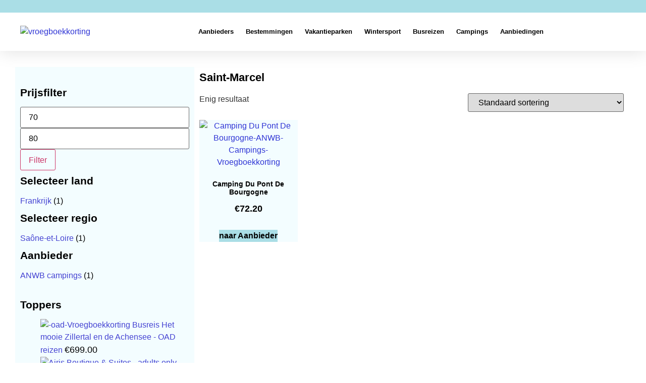

--- FILE ---
content_type: text/html; charset=UTF-8
request_url: https://www.vroegboekkortingtips.nl/plaats/saint-marcel/
body_size: 28703
content:
<!doctype html><html lang="nl-NL" prefix="og: https://ogp.me/ns#"><head><script data-no-optimize="1">var litespeed_docref=sessionStorage.getItem("litespeed_docref");litespeed_docref&&(Object.defineProperty(document,"referrer",{get:function(){return litespeed_docref}}),sessionStorage.removeItem("litespeed_docref"));</script> <meta charset="UTF-8"><meta name="viewport" content="width=device-width, initial-scale=1"><link rel="profile" href="https://gmpg.org/xfn/11"><style>img:is([sizes="auto" i], [sizes^="auto," i]) { contain-intrinsic-size: 3000px 1500px }</style><title>Saint-Marcel Archieven - Vroegboekkorting</title><meta name="robots" content="index, follow, max-snippet:-1, max-video-preview:-1, max-image-preview:large"/><link rel="canonical" href="https://www.vroegboekkortingtips.nl/plaats/saint-marcel/" /><meta property="og:locale" content="nl_NL" /><meta property="og:type" content="article" /><meta property="og:title" content="Saint-Marcel Archieven - Vroegboekkorting" /><meta property="og:url" content="https://www.vroegboekkortingtips.nl/plaats/saint-marcel/" /><meta property="og:site_name" content="Vroegboekkorting | Bekijk alle vakantie vroegboek kortingen" /><meta name="twitter:card" content="summary_large_image" /><meta name="twitter:title" content="Saint-Marcel Archieven - Vroegboekkorting" /><meta name="twitter:label1" content="Producten" /><meta name="twitter:data1" content="1" /> <script type="application/ld+json" class="rank-math-schema">{"@context":"https://schema.org","@graph":[{"@type":"Person","@id":"https://www.vroegboekkortingtips.nl/#person","name":"Vroegboekkorting | Bekijk alle vakantie vroegboek kortingen","image":{"@type":"ImageObject","@id":"https://www.vroegboekkortingtips.nl/#logo","url":"https://www.vroegboekkortingtips.nl/wp-content/uploads/2023/02/vroegboekkortinglogo.png","contentUrl":"https://www.vroegboekkortingtips.nl/wp-content/uploads/2023/02/vroegboekkortinglogo.png","caption":"Vroegboekkorting | Bekijk alle vakantie vroegboek kortingen","inLanguage":"nl-NL","width":"341","height":"34"}},{"@type":"WebSite","@id":"https://www.vroegboekkortingtips.nl/#website","url":"https://www.vroegboekkortingtips.nl","name":"Vroegboekkorting | Bekijk alle vakantie vroegboek kortingen","publisher":{"@id":"https://www.vroegboekkortingtips.nl/#person"},"inLanguage":"nl-NL"},{"@type":"CollectionPage","@id":"https://www.vroegboekkortingtips.nl/plaats/saint-marcel/#webpage","url":"https://www.vroegboekkortingtips.nl/plaats/saint-marcel/","name":"Saint-Marcel Archieven - Vroegboekkorting","isPartOf":{"@id":"https://www.vroegboekkortingtips.nl/#website"},"inLanguage":"nl-NL"}]}</script> <link rel='dns-prefetch' href='//www.googletagmanager.com' /><link rel="alternate" type="application/rss+xml" title="Vroegboekkorting &raquo; feed" href="https://www.vroegboekkortingtips.nl/feed/" /><link rel="alternate" type="application/rss+xml" title="Vroegboekkorting &raquo; reacties feed" href="https://www.vroegboekkortingtips.nl/comments/feed/" /><link rel="alternate" type="application/rss+xml" title="Vroegboekkorting &raquo; Saint-Marcel Plaats feed" href="https://www.vroegboekkortingtips.nl/plaats/saint-marcel/feed/" /><style id="litespeed-ccss">ul{box-sizing:border-box}:root{--wp--preset--font-size--normal:16px;--wp--preset--font-size--huge:42px}.screen-reader-text{clip:rect(1px,1px,1px,1px);word-wrap:normal!important;border:0;-webkit-clip-path:inset(50%);clip-path:inset(50%);height:1px;margin:-1px;overflow:hidden;padding:0;position:absolute;width:1px}body{--wp--preset--color--black:#000;--wp--preset--color--cyan-bluish-gray:#abb8c3;--wp--preset--color--white:#fff;--wp--preset--color--pale-pink:#f78da7;--wp--preset--color--vivid-red:#cf2e2e;--wp--preset--color--luminous-vivid-orange:#ff6900;--wp--preset--color--luminous-vivid-amber:#fcb900;--wp--preset--color--light-green-cyan:#7bdcb5;--wp--preset--color--vivid-green-cyan:#00d084;--wp--preset--color--pale-cyan-blue:#8ed1fc;--wp--preset--color--vivid-cyan-blue:#0693e3;--wp--preset--color--vivid-purple:#9b51e0;--wp--preset--gradient--vivid-cyan-blue-to-vivid-purple:linear-gradient(135deg,rgba(6,147,227,1) 0%,#9b51e0 100%);--wp--preset--gradient--light-green-cyan-to-vivid-green-cyan:linear-gradient(135deg,#7adcb4 0%,#00d082 100%);--wp--preset--gradient--luminous-vivid-amber-to-luminous-vivid-orange:linear-gradient(135deg,rgba(252,185,0,1) 0%,rgba(255,105,0,1) 100%);--wp--preset--gradient--luminous-vivid-orange-to-vivid-red:linear-gradient(135deg,rgba(255,105,0,1) 0%,#cf2e2e 100%);--wp--preset--gradient--very-light-gray-to-cyan-bluish-gray:linear-gradient(135deg,#eee 0%,#a9b8c3 100%);--wp--preset--gradient--cool-to-warm-spectrum:linear-gradient(135deg,#4aeadc 0%,#9778d1 20%,#cf2aba 40%,#ee2c82 60%,#fb6962 80%,#fef84c 100%);--wp--preset--gradient--blush-light-purple:linear-gradient(135deg,#ffceec 0%,#9896f0 100%);--wp--preset--gradient--blush-bordeaux:linear-gradient(135deg,#fecda5 0%,#fe2d2d 50%,#6b003e 100%);--wp--preset--gradient--luminous-dusk:linear-gradient(135deg,#ffcb70 0%,#c751c0 50%,#4158d0 100%);--wp--preset--gradient--pale-ocean:linear-gradient(135deg,#fff5cb 0%,#b6e3d4 50%,#33a7b5 100%);--wp--preset--gradient--electric-grass:linear-gradient(135deg,#caf880 0%,#71ce7e 100%);--wp--preset--gradient--midnight:linear-gradient(135deg,#020381 0%,#2874fc 100%);--wp--preset--font-size--small:13px;--wp--preset--font-size--medium:20px;--wp--preset--font-size--large:36px;--wp--preset--font-size--x-large:42px;--wp--preset--spacing--20:.44rem;--wp--preset--spacing--30:.67rem;--wp--preset--spacing--40:1rem;--wp--preset--spacing--50:1.5rem;--wp--preset--spacing--60:2.25rem;--wp--preset--spacing--70:3.38rem;--wp--preset--spacing--80:5.06rem;--wp--preset--shadow--natural:6px 6px 9px rgba(0,0,0,.2);--wp--preset--shadow--deep:12px 12px 50px rgba(0,0,0,.4);--wp--preset--shadow--sharp:6px 6px 0px rgba(0,0,0,.2);--wp--preset--shadow--outlined:6px 6px 0px -3px rgba(255,255,255,1),6px 6px rgba(0,0,0,1);--wp--preset--shadow--crisp:6px 6px 0px rgba(0,0,0,1)}:root{--woocommerce:#7f54b3;--wc-green:#7ad03a;--wc-red:#a00;--wc-orange:#ffba00;--wc-blue:#2ea2cc;--wc-primary:#7f54b3;--wc-primary-text:#fff;--wc-secondary:#e9e6ed;--wc-secondary-text:#515151;--wc-highlight:#b3af54;--wc-highligh-text:#fff;--wc-content-bg:#fff;--wc-subtext:#767676}.woocommerce img,.woocommerce-page img{height:auto;max-width:100%}.woocommerce ul.products,.woocommerce-page ul.products{clear:both}.woocommerce ul.products:after,.woocommerce ul.products:before,.woocommerce-page ul.products:after,.woocommerce-page ul.products:before{content:" ";display:table}.woocommerce ul.products:after,.woocommerce-page ul.products:after{clear:both}.woocommerce ul.products li.product,.woocommerce-page ul.products li.product{float:left;margin:0 3.8% 2.992em 0;padding:0;position:relative;width:22.05%;margin-left:0}.woocommerce ul.products li.first,.woocommerce-page ul.products li.first{clear:both}.woocommerce ul.products li.last,.woocommerce-page ul.products li.last{margin-right:0}.woocommerce .woocommerce-result-count,.woocommerce-page .woocommerce-result-count{float:left}.woocommerce .woocommerce-ordering,.woocommerce-page .woocommerce-ordering{float:right}@media only screen and (max-width:768px){:root{--woocommerce:#7f54b3;--wc-green:#7ad03a;--wc-red:#a00;--wc-orange:#ffba00;--wc-blue:#2ea2cc;--wc-primary:#7f54b3;--wc-primary-text:#fff;--wc-secondary:#e9e6ed;--wc-secondary-text:#515151;--wc-highlight:#b3af54;--wc-highligh-text:#fff;--wc-content-bg:#fff;--wc-subtext:#767676}.woocommerce ul.products[class*=columns-] li.product,.woocommerce-page ul.products[class*=columns-] li.product{width:48%;float:left;clear:both;margin:0 0 2.992em}.woocommerce ul.products[class*=columns-] li.product:nth-child(2n),.woocommerce-page ul.products[class*=columns-] li.product:nth-child(2n){float:right;clear:none!important}}:root{--woocommerce:#7f54b3;--wc-green:#7ad03a;--wc-red:#a00;--wc-orange:#ffba00;--wc-blue:#2ea2cc;--wc-primary:#7f54b3;--wc-primary-text:#fff;--wc-secondary:#e9e6ed;--wc-secondary-text:#515151;--wc-highlight:#b3af54;--wc-highligh-text:#fff;--wc-content-bg:#fff;--wc-subtext:#767676}.screen-reader-text{clip:rect(1px,1px,1px,1px);height:1px;overflow:hidden;position:absolute!important;width:1px;word-wrap:normal!important}.clear{clear:both}.woocommerce div.product{margin-bottom:0;position:relative}.woocommerce div.product span.price{color:#b3af54;font-size:1.25em}.woocommerce ul.products{margin:0 0 1em;padding:0;list-style:none outside;clear:both}.woocommerce ul.products:after,.woocommerce ul.products:before{content:" ";display:table}.woocommerce ul.products:after{clear:both}.woocommerce ul.products li{list-style:none outside}.woocommerce ul.products li.product .woocommerce-loop-product__title{padding:.5em 0;margin:0;font-size:1em}.woocommerce ul.products li.product a{text-decoration:none}.woocommerce ul.products li.product a img{width:100%;height:auto;display:block;margin:0 0 1em;box-shadow:none}.woocommerce ul.products li.product strong{display:block}.woocommerce ul.products li.product .star-rating{font-size:.857em}.woocommerce ul.products li.product .button{display:inline-block;margin-top:1em}.woocommerce ul.products li.product .price{color:#b3af54;display:block;font-weight:400;margin-bottom:.5em;font-size:.857em}.woocommerce .woocommerce-result-count{margin:0 0 1em}.woocommerce .woocommerce-ordering{margin:0 0 1em}.woocommerce .woocommerce-ordering select{vertical-align:top}.woocommerce .star-rating{float:right;overflow:hidden;position:relative;height:1em;line-height:1;font-size:1em;width:5.4em;font-family:star}.woocommerce .star-rating:before{content:"sssss";color:#cfc8d8;float:left;top:0;left:0;position:absolute}.woocommerce .star-rating span{overflow:hidden;float:left;top:0;left:0;position:absolute;padding-top:1.5em}.woocommerce .star-rating span:before{content:"SSSSS";top:0;position:absolute;left:0}.woocommerce .products .star-rating{display:block;margin:0 0 .5em;float:none}.woocommerce .woocommerce-widget-layered-nav-list{margin:0;padding:0;border:0;list-style:none outside}.woocommerce .woocommerce-widget-layered-nav-list .woocommerce-widget-layered-nav-list__item{padding:0 0 1px;list-style:none}.woocommerce .woocommerce-widget-layered-nav-list .woocommerce-widget-layered-nav-list__item:after,.woocommerce .woocommerce-widget-layered-nav-list .woocommerce-widget-layered-nav-list__item:before{content:" ";display:table}.woocommerce .woocommerce-widget-layered-nav-list .woocommerce-widget-layered-nav-list__item:after{clear:both}.woocommerce .woocommerce-widget-layered-nav-list .woocommerce-widget-layered-nav-list__item a,.woocommerce .woocommerce-widget-layered-nav-list .woocommerce-widget-layered-nav-list__item span{padding:1px 0}.woocommerce .widget_price_filter .price_slider{margin-bottom:1em}.woocommerce .widget_price_filter .price_slider_amount{text-align:right;line-height:2.4;font-size:.8751em}.woocommerce .widget_price_filter .price_slider_amount .button{font-size:1.15em;float:left}html{line-height:1.15;-webkit-text-size-adjust:100%}*,:after,:before{box-sizing:border-box}body{margin:0;font-family:-apple-system,BlinkMacSystemFont,Segoe UI,Roboto,Helvetica Neue,Arial,Noto Sans,sans-serif,Apple Color Emoji,Segoe UI Emoji,Segoe UI Symbol,Noto Color Emoji;font-size:1rem;font-weight:400;line-height:1.5;color:#333;background-color:#fff;-webkit-font-smoothing:antialiased;-moz-osx-font-smoothing:grayscale}h1,h2{margin-block-start:.5rem;margin-block-end:1rem;font-family:inherit;font-weight:500;line-height:1.2;color:inherit}h1{font-size:2.5rem}h2{font-size:2rem}p{margin-block-start:0;margin-block-end:.9rem}a{background-color:transparent;text-decoration:none;color:#c36}a:not([href]):not([tabindex]){color:inherit;text-decoration:none}strong{font-weight:bolder}img{border-style:none;height:auto;max-width:100%}label{display:inline-block;line-height:1;vertical-align:middle}button,input,select{font-family:inherit;font-size:1rem;line-height:1.5;margin:0}input[type=text],select{width:100%;border:1px solid #666;border-radius:3px;padding:.5rem 1rem}button,input{overflow:visible}button,select{text-transform:none}[type=submit],button{width:auto;-webkit-appearance:button}[type=submit]::-moz-focus-inner,button::-moz-focus-inner{border-style:none;padding:0}[type=submit]:-moz-focusring,button:-moz-focusring{outline:1px dotted ButtonText}[type=submit],button{display:inline-block;font-weight:400;color:#c36;text-align:center;white-space:nowrap;background-color:transparent;border:1px solid #c36;padding:.5rem 1rem;font-size:1rem;border-radius:3px}::-webkit-file-upload-button{-webkit-appearance:button;font:inherit}select{display:block}li,ul{margin-block-start:0;margin-block-end:0;border:0;outline:0;font-size:100%;vertical-align:baseline;background:0 0}.screen-reader-text{clip:rect(1px,1px,1px,1px);height:1px;overflow:hidden;position:absolute!important;width:1px;word-wrap:normal!important}.site-navigation{grid-area:nav-menu;display:flex;align-items:center;flex-grow:1}.elementor-screen-only,.screen-reader-text{position:absolute;top:-10000em;width:1px;height:1px;margin:-1px;padding:0;overflow:hidden;clip:rect(0,0,0,0);border:0}.elementor *,.elementor :after,.elementor :before{box-sizing:border-box}.elementor a{box-shadow:none;text-decoration:none}.elementor img{height:auto;max-width:100%;border:none;border-radius:0;box-shadow:none}.elementor-element{--flex-direction:initial;--flex-wrap:initial;--justify-content:initial;--align-items:initial;--align-content:initial;--gap:initial;--flex-basis:initial;--flex-grow:initial;--flex-shrink:initial;--order:initial;--align-self:initial;flex-basis:var(--flex-basis);flex-grow:var(--flex-grow);flex-shrink:var(--flex-shrink);order:var(--order);align-self:var(--align-self)}:root{--page-title-display:block}.elementor-page-title{display:var(--page-title-display)}.elementor-section{position:relative}.elementor-section .elementor-container{display:flex;margin-right:auto;margin-left:auto;position:relative}@media (max-width:1024px){.elementor-section .elementor-container{flex-wrap:wrap}}.elementor-section.elementor-section-boxed>.elementor-container{max-width:1140px}.elementor-widget-wrap{position:relative;width:100%;flex-wrap:wrap;align-content:flex-start}.elementor:not(.elementor-bc-flex-widget) .elementor-widget-wrap{display:flex}.elementor-widget-wrap>.elementor-element{width:100%}.elementor-widget{position:relative}.elementor-widget:not(:last-child){margin-bottom:20px}.elementor-column{position:relative;min-height:1px;display:flex}.elementor-column-gap-default>.elementor-column>.elementor-element-populated{padding:10px}@media (min-width:768px){.elementor-column.elementor-col-33{width:33.333%}.elementor-column.elementor-col-50{width:50%}.elementor-column.elementor-col-66{width:66.666%}.elementor-column.elementor-col-100{width:100%}}@media (max-width:767px){.elementor-reverse-mobile>.elementor-container>:first-child{order:10}.elementor-reverse-mobile>.elementor-container>:nth-child(2){order:9}.elementor-column{width:100%}}.elementor-grid{display:grid;grid-column-gap:var(--grid-column-gap);grid-row-gap:var(--grid-row-gap)}.elementor-element{--swiper-theme-color:#000;--swiper-navigation-size:44px;--swiper-pagination-bullet-size:6px;--swiper-pagination-bullet-horizontal-gap:6px}@media (max-width:767px){.elementor .elementor-hidden-mobile,.elementor .elementor-hidden-phone{display:none}}.elementor-kit-1104{--e-global-color-primary:#000;--e-global-color-secondary:#000;--e-global-color-text:#000;--e-global-color-accent:#aadee6;--e-global-typography-primary-font-family:"Raleway";--e-global-typography-primary-font-weight:600;--e-global-typography-secondary-font-family:"Raleway";--e-global-typography-secondary-font-weight:400;--e-global-typography-text-font-family:"Raleway";--e-global-typography-text-font-weight:400;--e-global-typography-accent-font-family:"Raleway";--e-global-typography-accent-font-weight:500}.elementor-kit-1104 a{color:#2f35d5}.elementor-kit-1104 h1{font-family:"Raleway",Sans-serif;font-size:32px;font-weight:700}.elementor-kit-1104 h2{font-family:"Raleway",Sans-serif;font-size:21px;font-weight:700}.elementor-section.elementor-section-boxed>.elementor-container{max-width:1220px}.elementor-widget:not(:last-child){margin-block-end:20px}.elementor-element{--widgets-spacing:20px 20px}@media (max-width:1024px){.elementor-section.elementor-section-boxed>.elementor-container{max-width:1024px}}@media (max-width:767px){.elementor-section.elementor-section-boxed>.elementor-container{max-width:767px}}.elementor *,.elementor :after,.elementor :before{list-style-type:none}[class*=" eicon-"]{display:inline-block;font-family:eicons;font-size:inherit;font-weight:400;font-style:normal;font-variant:normal;line-height:1;text-rendering:auto;-webkit-font-smoothing:antialiased;-moz-osx-font-smoothing:grayscale}.eicon-menu-bar:before{content:"\e816"}.eicon-close:before{content:"\e87f"}.elementor-location-header:before{content:"";display:table;clear:both}.elementor-widget-heading .elementor-heading-title{color:var(--e-global-color-primary);font-family:var(--e-global-typography-primary-font-family),Sans-serif;font-weight:var(--e-global-typography-primary-font-weight)}.elementor-widget-theme-archive-title .elementor-heading-title{color:var(--e-global-color-primary);font-family:var(--e-global-typography-primary-font-family),Sans-serif;font-weight:var(--e-global-typography-primary-font-weight)}.elementor-widget-nav-menu .elementor-nav-menu .elementor-item{font-family:var(--e-global-typography-primary-font-family),Sans-serif;font-weight:var(--e-global-typography-primary-font-weight)}.elementor-widget-nav-menu .elementor-nav-menu--main .elementor-item{color:var(--e-global-color-text);fill:var(--e-global-color-text)}.elementor-widget-nav-menu .elementor-nav-menu--main:not(.e--pointer-framed) .elementor-item:before,.elementor-widget-nav-menu .elementor-nav-menu--main:not(.e--pointer-framed) .elementor-item:after{background-color:var(--e-global-color-accent)}.elementor-widget-nav-menu{--e-nav-menu-divider-color:var(--e-global-color-text)}.elementor-widget-nav-menu .elementor-nav-menu--dropdown .elementor-item,.elementor-widget-nav-menu .elementor-nav-menu--dropdown .elementor-sub-item{font-family:var(--e-global-typography-accent-font-family),Sans-serif;font-weight:var(--e-global-typography-accent-font-weight)}.elementor-widget-wc-archive-products.elementor-wc-products ul.products li.product .woocommerce-loop-product__title{color:var(--e-global-color-primary)}.elementor-widget-wc-archive-products.elementor-wc-products ul.products li.product .woocommerce-loop-product__title{font-family:var(--e-global-typography-primary-font-family),Sans-serif;font-weight:var(--e-global-typography-primary-font-weight)}.elementor-widget-wc-archive-products.elementor-wc-products ul.products li.product .price{color:var(--e-global-color-primary);font-family:var(--e-global-typography-primary-font-family),Sans-serif;font-weight:var(--e-global-typography-primary-font-weight)}.elementor-widget-wc-archive-products.elementor-wc-products ul.products li.product .button{font-family:var(--e-global-typography-accent-font-family),Sans-serif;font-weight:var(--e-global-typography-accent-font-weight)}.elementor-widget-wc-archive-products{--products-title-color:var(--e-global-color-primary)}.elementor-1113 .elementor-element.elementor-element-60a71f04{box-shadow:0px 5px 30px 0px rgba(0,0,0,.1);z-index:10}.elementor-1113 .elementor-element.elementor-element-70f036bc>.elementor-element-populated{padding:0}.elementor-1113 .elementor-element.elementor-element-52683442>.elementor-container{max-width:1200px}.elementor-1113 .elementor-element.elementor-element-52683442:not(.elementor-motion-effects-element-type-background){background-color:#aadee6}.elementor-1113 .elementor-element.elementor-element-52683442{margin-top:0;margin-bottom:0;padding:12px 0}.elementor-1113 .elementor-element.elementor-element-335c0feb>.elementor-container{max-width:1200px}.elementor-1113 .elementor-element.elementor-element-335c0feb:not(.elementor-motion-effects-element-type-background){background-color:#fff}.elementor-1113 .elementor-element.elementor-element-335c0feb{margin-top:0;margin-bottom:0;padding:15px 0}.elementor-1113 .elementor-element.elementor-element-6089d210.elementor-column.elementor-element[data-element_type="column"]>.elementor-widget-wrap.elementor-element-populated{align-content:center;align-items:center}.elementor-1113 .elementor-element.elementor-element-6089d210>.elementor-element-populated{padding:0}.elementor-1113 .elementor-element.elementor-element-37759ae{text-align:left}.elementor-1113 .elementor-element.elementor-element-3d9e53f4.elementor-column.elementor-element[data-element_type="column"]>.elementor-widget-wrap.elementor-element-populated{align-content:center;align-items:center}.elementor-1113 .elementor-element.elementor-element-3d9e53f4>.elementor-element-populated{padding:0}.elementor-1113 .elementor-element.elementor-element-6b8c6ea3 .elementor-menu-toggle{margin-left:auto;background-color:#fff}.elementor-1113 .elementor-element.elementor-element-6b8c6ea3 .elementor-nav-menu .elementor-item{font-family:"Raleway",Sans-serif;font-size:13px;font-weight:700;text-transform:capitalize}.elementor-1113 .elementor-element.elementor-element-6b8c6ea3 .elementor-nav-menu--main .elementor-item{color:#000;fill:#000;padding-left:0;padding-right:0}.elementor-1113 .elementor-element.elementor-element-6b8c6ea3 .e--pointer-underline .elementor-item:after{height:0}.elementor-1113 .elementor-element.elementor-element-6b8c6ea3{--e-nav-menu-horizontal-menu-item-margin:calc(24px/2)}.elementor-1113 .elementor-element.elementor-element-6b8c6ea3 .elementor-nav-menu--dropdown a,.elementor-1113 .elementor-element.elementor-element-6b8c6ea3 .elementor-menu-toggle{color:#000}.elementor-1113 .elementor-element.elementor-element-6b8c6ea3 .elementor-nav-menu--dropdown a.elementor-item-active{color:#4e8f99}.elementor-1113 .elementor-element.elementor-element-6b8c6ea3 .elementor-nav-menu--dropdown a.elementor-item-active{background-color:rgba(0,0,0,0)}.elementor-1113 .elementor-element.elementor-element-6b8c6ea3 .elementor-nav-menu--dropdown a.elementor-item-active{color:#d3b574;background-color:rgba(0,0,0,0)}.elementor-1113 .elementor-element.elementor-element-6b8c6ea3 .elementor-nav-menu--dropdown .elementor-item,.elementor-1113 .elementor-element.elementor-element-6b8c6ea3 .elementor-nav-menu--dropdown .elementor-sub-item{font-family:"Raleway",Sans-serif;font-size:14px;font-weight:600}.elementor-1113 .elementor-element.elementor-element-6b8c6ea3 .elementor-nav-menu--main .elementor-nav-menu--dropdown,.elementor-1113 .elementor-element.elementor-element-6b8c6ea3 .elementor-nav-menu__container.elementor-nav-menu--dropdown{box-shadow:0px 15px 20px 0px rgba(0,0,0,.1)}.elementor-1113 .elementor-element.elementor-element-6b8c6ea3 .elementor-nav-menu--dropdown a{padding-left:13px;padding-right:13px;padding-top:10px;padding-bottom:10px}.elementor-1113 .elementor-element.elementor-element-6b8c6ea3 .elementor-nav-menu--dropdown li:not(:last-child){border-style:solid;border-color:#000;border-bottom-width:1px}.elementor-1113 .elementor-element.elementor-element-6b8c6ea3 .elementor-nav-menu--main>.elementor-nav-menu>li>.elementor-nav-menu--dropdown,.elementor-1113 .elementor-element.elementor-element-6b8c6ea3 .elementor-nav-menu__container.elementor-nav-menu--dropdown{margin-top:15px!important}.elementor-1113 .elementor-element.elementor-element-6b8c6ea3 div.elementor-menu-toggle{color:#16163f}.elementor-1113 .elementor-element.elementor-element-6b8c6ea3>.elementor-widget-container{margin:0}@media (max-width:1024px){.elementor-1113 .elementor-element.elementor-element-335c0feb{padding:20px 15px}.elementor-1113 .elementor-element.elementor-element-6089d210>.elementor-element-populated{padding:0}.elementor-1113 .elementor-element.elementor-element-3d9e53f4>.elementor-element-populated{padding:0}.elementor-1113 .elementor-element.elementor-element-6b8c6ea3 .elementor-nav-menu--main>.elementor-nav-menu>li>.elementor-nav-menu--dropdown,.elementor-1113 .elementor-element.elementor-element-6b8c6ea3 .elementor-nav-menu__container.elementor-nav-menu--dropdown{margin-top:20px!important}}@media (min-width:768px){.elementor-1113 .elementor-element.elementor-element-6d60b185{width:81.583%}.elementor-1113 .elementor-element.elementor-element-21157b61{width:18.334%}.elementor-1113 .elementor-element.elementor-element-6089d210{width:29.414%}.elementor-1113 .elementor-element.elementor-element-3d9e53f4{width:70.586%}}@media (max-width:1024px) and (min-width:768px){.elementor-1113 .elementor-element.elementor-element-6d60b185{width:75%}.elementor-1113 .elementor-element.elementor-element-21157b61{width:25%}.elementor-1113 .elementor-element.elementor-element-6089d210{width:50%}.elementor-1113 .elementor-element.elementor-element-3d9e53f4{width:50%}}@media (max-width:767px){.elementor-1113 .elementor-element.elementor-element-70f036bc>.elementor-element-populated{padding:0}.elementor-1113 .elementor-element.elementor-element-52683442{padding:0}.elementor-1113 .elementor-element.elementor-element-21157b61{width:100%}.elementor-1113 .elementor-element.elementor-element-6089d210{width:85%}.elementor-1113 .elementor-element.elementor-element-3d9e53f4{width:15%}.elementor-1113 .elementor-element.elementor-element-6b8c6ea3 .elementor-nav-menu--dropdown .elementor-item,.elementor-1113 .elementor-element.elementor-element-6b8c6ea3 .elementor-nav-menu--dropdown .elementor-sub-item{font-size:16px}.elementor-1113 .elementor-element.elementor-element-6b8c6ea3 .elementor-nav-menu--dropdown a{padding-top:24px;padding-bottom:24px}.elementor-1113 .elementor-element.elementor-element-6b8c6ea3 .elementor-nav-menu--main>.elementor-nav-menu>li>.elementor-nav-menu--dropdown,.elementor-1113 .elementor-element.elementor-element-6b8c6ea3 .elementor-nav-menu__container.elementor-nav-menu--dropdown{margin-top:20px!important}}.elementor-1234 .elementor-element.elementor-element-82928ec .elementor-nav-menu .elementor-item{font-family:"Raleway",Sans-serif;font-size:16px;font-weight:500}.elementor-2998 .elementor-element.elementor-element-7971e4a{margin-top:31px;margin-bottom:0}.elementor-2998 .elementor-element.elementor-element-b27f016:not(.elementor-motion-effects-element-type-background)>.elementor-widget-wrap{background-color:#f3fdff}.elementor-2998 .elementor-element.elementor-element-b27f016>.elementor-element-populated{color:#000}.elementor-2998 .elementor-element.elementor-element-b27f016 .elementor-element-populated a{color:#4442d2}.elementor-2998 .elementor-element.elementor-element-98da949 .elementor-heading-title{color:#000;font-family:"Raleway",Sans-serif;font-size:22px;font-weight:600}.elementor-2998 .elementor-element.elementor-element-3c2b0fd.elementor-wc-products ul.products{grid-column-gap:20px;grid-row-gap:20px}.elementor-2998 .elementor-element.elementor-element-3c2b0fd.elementor-wc-products ul.products li.product{text-align:center;--button-align-display:flex;--button-align-direction:column;--button-align-justify:space-between;background-color:#f3fdff}.elementor-2998 .elementor-element.elementor-element-3c2b0fd.elementor-wc-products ul.products li.product .woocommerce-loop-product__title{color:#000}.elementor-2998 .elementor-element.elementor-element-3c2b0fd.elementor-wc-products ul.products li.product .woocommerce-loop-product__title{font-family:"Raleway",Sans-serif;font-size:14px;font-weight:600}.elementor-2998 .elementor-element.elementor-element-3c2b0fd.elementor-wc-products ul.products li.product .star-rating{font-size:0em}.elementor-2998 .elementor-element.elementor-element-3c2b0fd.elementor-wc-products ul.products li.product .price{color:#000;font-family:"Raleway",Sans-serif;font-size:22px;font-weight:600}.elementor-2998 .elementor-element.elementor-element-3c2b0fd.elementor-wc-products ul.products li.product .button{color:#000;background-color:#aadee6;font-family:"Raleway",Sans-serif;font-weight:700}@media (min-width:768px){.elementor-2998 .elementor-element.elementor-element-b27f016{width:29.07%}.elementor-2998 .elementor-element.elementor-element-ff54f1c{width:70.595%}}@media (max-width:1024px){.elementor-2998 .elementor-element.elementor-element-3c2b0fd.elementor-wc-products ul.products{grid-column-gap:20px;grid-row-gap:40px}}@media (max-width:767px){.elementor-2998 .elementor-element.elementor-element-3c2b0fd.elementor-wc-products ul.products{grid-column-gap:20px;grid-row-gap:20px}}#cookie-notice *{-webkit-box-sizing:border-box;-moz-box-sizing:border-box;box-sizing:border-box}#cookie-notice .cookie-notice-container{display:block}#cookie-notice.cookie-notice-hidden .cookie-notice-container{display:none}.cookie-notice-container{padding:15px 30px;text-align:center;width:100%;z-index:2}.cn-close-icon{position:absolute;right:15px;top:50%;margin-top:-10px;width:15px;height:15px;opacity:.5;padding:10px;outline:none}.cn-close-icon:before,.cn-close-icon:after{position:absolute;content:' ';height:15px;width:2px;top:3px;background-color:rgba(128,128,128,1)}.cn-close-icon:before{transform:rotate(45deg)}.cn-close-icon:after{transform:rotate(-45deg)}#cookie-notice .cn-button{margin:0 0 0 10px;display:inline-block}#cookie-notice .cn-button:not(.cn-button-custom){font-family:-apple-system,BlinkMacSystemFont,Arial,Roboto,"Helvetica Neue",sans-serif;font-weight:400;font-size:13px;letter-spacing:.25px;line-height:20px;margin:0 0 0 10px;text-align:center;text-transform:none;display:inline-block;touch-action:manipulation;white-space:nowrap;outline:none;box-shadow:none;text-shadow:none;border:none;-webkit-border-radius:3px;-moz-border-radius:3px;border-radius:3px;text-decoration:none;padding:8.5px 10px;line-height:1;color:inherit}.cn-text-container{margin:0 0 6px}.cn-text-container,.cn-buttons-container{display:inline-block}@media all and (max-width:900px){.cookie-notice-container #cn-notice-text{display:block}.cookie-notice-container #cn-notice-buttons{display:block}#cookie-notice .cn-button{margin:0 5px 5px}}@media all and (max-width:480px){.cookie-notice-container{padding:15px 25px}}bdi{color:#000;font-size:18px}.elementor-widget-image{text-align:center}.elementor-widget-image a{display:inline-block}.elementor-widget-image img{vertical-align:middle;display:inline-block}.elementor-item:after,.elementor-item:before{display:block;position:absolute}.elementor-item:not(:hover):not(:focus):not(.elementor-item-active):not(.highlighted):after,.elementor-item:not(:hover):not(:focus):not(.elementor-item-active):not(.highlighted):before{opacity:0}.elementor-item-active:after,.elementor-item-active:before{transform:scale(1)}.e--pointer-underline .elementor-item:after,.e--pointer-underline .elementor-item:before{height:3px;width:100%;left:0;background-color:#3f444b;z-index:2}.e--pointer-underline .elementor-item:after{content:"";bottom:0}.elementor-nav-menu--main .elementor-nav-menu a{padding:13px 20px}.elementor-nav-menu--main .elementor-nav-menu ul{position:absolute;width:12em;border-width:0;border-style:solid;padding:0}.elementor-nav-menu--layout-horizontal{display:flex}.elementor-nav-menu--layout-horizontal .elementor-nav-menu{display:flex;flex-wrap:wrap}.elementor-nav-menu--layout-horizontal .elementor-nav-menu a{white-space:nowrap;flex-grow:1}.elementor-nav-menu--layout-horizontal .elementor-nav-menu>li{display:flex}.elementor-nav-menu--layout-horizontal .elementor-nav-menu>li ul{top:100%!important}.elementor-nav-menu--layout-horizontal .elementor-nav-menu>li:not(:first-child)>a{margin-inline-start:var(--e-nav-menu-horizontal-menu-item-margin)}.elementor-nav-menu--layout-horizontal .elementor-nav-menu>li:not(:first-child)>ul{left:var(--e-nav-menu-horizontal-menu-item-margin)!important}.elementor-nav-menu--layout-horizontal .elementor-nav-menu>li:not(:last-child)>a{margin-inline-end:var(--e-nav-menu-horizontal-menu-item-margin)}.elementor-nav-menu--layout-horizontal .elementor-nav-menu>li:not(:last-child):after{content:var(--e-nav-menu-divider-content,none);height:var(--e-nav-menu-divider-height,35%);border-left:var(--e-nav-menu-divider-width,2px) var(--e-nav-menu-divider-style,solid) var(--e-nav-menu-divider-color,#000);border-bottom-color:var(--e-nav-menu-divider-color,#000);border-right-color:var(--e-nav-menu-divider-color,#000);border-top-color:var(--e-nav-menu-divider-color,#000);align-self:center}.elementor-nav-menu__align-right .elementor-nav-menu{margin-left:auto;justify-content:flex-end}.elementor-nav-menu__align-center .elementor-nav-menu{margin-left:auto;margin-right:auto;justify-content:center}.elementor-widget-nav-menu .elementor-widget-container{display:flex;flex-direction:column}.elementor-nav-menu{position:relative;z-index:2}.elementor-nav-menu:after{content:" ";display:block;height:0;font:0/0 serif;clear:both;visibility:hidden;overflow:hidden}.elementor-nav-menu,.elementor-nav-menu li,.elementor-nav-menu ul{display:block;list-style:none;margin:0;padding:0;line-height:normal}.elementor-nav-menu ul{display:none}.elementor-nav-menu a,.elementor-nav-menu li{position:relative}.elementor-nav-menu li{border-width:0}.elementor-nav-menu a{display:flex;align-items:center}.elementor-nav-menu a{padding:10px 20px;line-height:20px}.elementor-sub-item.elementor-item-active{background-color:#3f444b;color:#fff}.elementor-menu-toggle{display:flex;align-items:center;justify-content:center;font-size:var(--nav-menu-icon-size,22px);padding:.25em;border:0 solid;border-radius:3px;background-color:rgba(0,0,0,.05);color:#33373d}.elementor-menu-toggle:not(.elementor-active) .elementor-menu-toggle__icon--close{display:none}.elementor-nav-menu--dropdown{background-color:#fff;font-size:13px}.elementor-nav-menu--dropdown-none .elementor-nav-menu--dropdown{display:none}.elementor-nav-menu--dropdown.elementor-nav-menu__container{margin-top:10px;transform-origin:top;overflow-y:auto;overflow-x:hidden}.elementor-nav-menu--dropdown.elementor-nav-menu__container .elementor-sub-item{font-size:.85em}.elementor-nav-menu--dropdown a{color:#33373d}ul.elementor-nav-menu--dropdown a{text-shadow:none;border-left:8px solid transparent}.elementor-nav-menu__text-align-center .elementor-nav-menu--dropdown .elementor-nav-menu a{justify-content:center}.elementor-nav-menu--toggle{--menu-height:100vh}.elementor-nav-menu--toggle .elementor-menu-toggle:not(.elementor-active)+.elementor-nav-menu__container{transform:scaleY(0);max-height:0;overflow:hidden}.elementor-nav-menu--stretch .elementor-nav-menu__container.elementor-nav-menu--dropdown{position:absolute;z-index:9997}@media (max-width:1024px){.elementor-nav-menu--dropdown-tablet .elementor-nav-menu--main{display:none}}@media (min-width:1025px){.elementor-nav-menu--dropdown-tablet .elementor-menu-toggle,.elementor-nav-menu--dropdown-tablet .elementor-nav-menu--dropdown{display:none}.elementor-nav-menu--dropdown-tablet nav.elementor-nav-menu--dropdown.elementor-nav-menu__container{overflow-y:hidden}}.elementor-heading-title{padding:0;margin:0;line-height:1}.elementor-products-grid ul.products.elementor-grid{display:grid;margin:0;grid-column-gap:20px;grid-row-gap:40px}.elementor-products-grid ul.products.elementor-grid:after,.elementor-products-grid ul.products.elementor-grid:before{content:none;display:none}.elementor-products-grid ul.products.elementor-grid li.product{width:auto;padding:0;margin:0;float:none;display:var(--button-align-display);flex-direction:var(--button-align-direction);justify-content:var(--button-align-justify)}.elementor-products-grid ul.products.elementor-grid li.product a.woocommerce-loop-product__link{display:block;position:relative}.elementor-product-loop-item--align-center ul.products li.product .star-rating{margin-right:auto;margin-left:auto}.woocommerce .elementor-element.elementor-products-grid ul.products li.product{width:auto}@media (min-width:1025px){.elementor-widget-wc-archive-products .woocommerce.columns-4 ul.products{grid-template-columns:repeat(4,1fr)}}@media (max-width:1024px){.elementor-widget-wc-archive-products .products{grid-template-columns:repeat(3,1fr)}}@media (max-width:767px){.elementor-widget-wc-archive-products .products{grid-template-columns:repeat(2,1fr)}}.product .count{background-color:inherit}</style><link rel="preload" data-asynced="1" data-optimized="2" as="style" onload="this.onload=null;this.rel='stylesheet'" href="https://www.vroegboekkortingtips.nl/wp-content/litespeed/css/343e740d1ef9fd7e33d597e71ee9cd2c.css?ver=f7265" /><script data-optimized="1" type="litespeed/javascript" data-src="https://www.vroegboekkortingtips.nl/wp-content/plugins/litespeed-cache/assets/js/css_async.min.js"></script> <style id='global-styles-inline-css'>:root{--wp--preset--aspect-ratio--square: 1;--wp--preset--aspect-ratio--4-3: 4/3;--wp--preset--aspect-ratio--3-4: 3/4;--wp--preset--aspect-ratio--3-2: 3/2;--wp--preset--aspect-ratio--2-3: 2/3;--wp--preset--aspect-ratio--16-9: 16/9;--wp--preset--aspect-ratio--9-16: 9/16;--wp--preset--color--black: #000000;--wp--preset--color--cyan-bluish-gray: #abb8c3;--wp--preset--color--white: #ffffff;--wp--preset--color--pale-pink: #f78da7;--wp--preset--color--vivid-red: #cf2e2e;--wp--preset--color--luminous-vivid-orange: #ff6900;--wp--preset--color--luminous-vivid-amber: #fcb900;--wp--preset--color--light-green-cyan: #7bdcb5;--wp--preset--color--vivid-green-cyan: #00d084;--wp--preset--color--pale-cyan-blue: #8ed1fc;--wp--preset--color--vivid-cyan-blue: #0693e3;--wp--preset--color--vivid-purple: #9b51e0;--wp--preset--gradient--vivid-cyan-blue-to-vivid-purple: linear-gradient(135deg,rgba(6,147,227,1) 0%,rgb(155,81,224) 100%);--wp--preset--gradient--light-green-cyan-to-vivid-green-cyan: linear-gradient(135deg,rgb(122,220,180) 0%,rgb(0,208,130) 100%);--wp--preset--gradient--luminous-vivid-amber-to-luminous-vivid-orange: linear-gradient(135deg,rgba(252,185,0,1) 0%,rgba(255,105,0,1) 100%);--wp--preset--gradient--luminous-vivid-orange-to-vivid-red: linear-gradient(135deg,rgba(255,105,0,1) 0%,rgb(207,46,46) 100%);--wp--preset--gradient--very-light-gray-to-cyan-bluish-gray: linear-gradient(135deg,rgb(238,238,238) 0%,rgb(169,184,195) 100%);--wp--preset--gradient--cool-to-warm-spectrum: linear-gradient(135deg,rgb(74,234,220) 0%,rgb(151,120,209) 20%,rgb(207,42,186) 40%,rgb(238,44,130) 60%,rgb(251,105,98) 80%,rgb(254,248,76) 100%);--wp--preset--gradient--blush-light-purple: linear-gradient(135deg,rgb(255,206,236) 0%,rgb(152,150,240) 100%);--wp--preset--gradient--blush-bordeaux: linear-gradient(135deg,rgb(254,205,165) 0%,rgb(254,45,45) 50%,rgb(107,0,62) 100%);--wp--preset--gradient--luminous-dusk: linear-gradient(135deg,rgb(255,203,112) 0%,rgb(199,81,192) 50%,rgb(65,88,208) 100%);--wp--preset--gradient--pale-ocean: linear-gradient(135deg,rgb(255,245,203) 0%,rgb(182,227,212) 50%,rgb(51,167,181) 100%);--wp--preset--gradient--electric-grass: linear-gradient(135deg,rgb(202,248,128) 0%,rgb(113,206,126) 100%);--wp--preset--gradient--midnight: linear-gradient(135deg,rgb(2,3,129) 0%,rgb(40,116,252) 100%);--wp--preset--font-size--small: 13px;--wp--preset--font-size--medium: 20px;--wp--preset--font-size--large: 36px;--wp--preset--font-size--x-large: 42px;--wp--preset--spacing--20: 0.44rem;--wp--preset--spacing--30: 0.67rem;--wp--preset--spacing--40: 1rem;--wp--preset--spacing--50: 1.5rem;--wp--preset--spacing--60: 2.25rem;--wp--preset--spacing--70: 3.38rem;--wp--preset--spacing--80: 5.06rem;--wp--preset--shadow--natural: 6px 6px 9px rgba(0, 0, 0, 0.2);--wp--preset--shadow--deep: 12px 12px 50px rgba(0, 0, 0, 0.4);--wp--preset--shadow--sharp: 6px 6px 0px rgba(0, 0, 0, 0.2);--wp--preset--shadow--outlined: 6px 6px 0px -3px rgba(255, 255, 255, 1), 6px 6px rgba(0, 0, 0, 1);--wp--preset--shadow--crisp: 6px 6px 0px rgba(0, 0, 0, 1);}:root { --wp--style--global--content-size: 800px;--wp--style--global--wide-size: 1200px; }:where(body) { margin: 0; }.wp-site-blocks > .alignleft { float: left; margin-right: 2em; }.wp-site-blocks > .alignright { float: right; margin-left: 2em; }.wp-site-blocks > .aligncenter { justify-content: center; margin-left: auto; margin-right: auto; }:where(.wp-site-blocks) > * { margin-block-start: 24px; margin-block-end: 0; }:where(.wp-site-blocks) > :first-child { margin-block-start: 0; }:where(.wp-site-blocks) > :last-child { margin-block-end: 0; }:root { --wp--style--block-gap: 24px; }:root :where(.is-layout-flow) > :first-child{margin-block-start: 0;}:root :where(.is-layout-flow) > :last-child{margin-block-end: 0;}:root :where(.is-layout-flow) > *{margin-block-start: 24px;margin-block-end: 0;}:root :where(.is-layout-constrained) > :first-child{margin-block-start: 0;}:root :where(.is-layout-constrained) > :last-child{margin-block-end: 0;}:root :where(.is-layout-constrained) > *{margin-block-start: 24px;margin-block-end: 0;}:root :where(.is-layout-flex){gap: 24px;}:root :where(.is-layout-grid){gap: 24px;}.is-layout-flow > .alignleft{float: left;margin-inline-start: 0;margin-inline-end: 2em;}.is-layout-flow > .alignright{float: right;margin-inline-start: 2em;margin-inline-end: 0;}.is-layout-flow > .aligncenter{margin-left: auto !important;margin-right: auto !important;}.is-layout-constrained > .alignleft{float: left;margin-inline-start: 0;margin-inline-end: 2em;}.is-layout-constrained > .alignright{float: right;margin-inline-start: 2em;margin-inline-end: 0;}.is-layout-constrained > .aligncenter{margin-left: auto !important;margin-right: auto !important;}.is-layout-constrained > :where(:not(.alignleft):not(.alignright):not(.alignfull)){max-width: var(--wp--style--global--content-size);margin-left: auto !important;margin-right: auto !important;}.is-layout-constrained > .alignwide{max-width: var(--wp--style--global--wide-size);}body .is-layout-flex{display: flex;}.is-layout-flex{flex-wrap: wrap;align-items: center;}.is-layout-flex > :is(*, div){margin: 0;}body .is-layout-grid{display: grid;}.is-layout-grid > :is(*, div){margin: 0;}body{padding-top: 0px;padding-right: 0px;padding-bottom: 0px;padding-left: 0px;}a:where(:not(.wp-element-button)){text-decoration: underline;}:root :where(.wp-element-button, .wp-block-button__link){background-color: #32373c;border-width: 0;color: #fff;font-family: inherit;font-size: inherit;line-height: inherit;padding: calc(0.667em + 2px) calc(1.333em + 2px);text-decoration: none;}.has-black-color{color: var(--wp--preset--color--black) !important;}.has-cyan-bluish-gray-color{color: var(--wp--preset--color--cyan-bluish-gray) !important;}.has-white-color{color: var(--wp--preset--color--white) !important;}.has-pale-pink-color{color: var(--wp--preset--color--pale-pink) !important;}.has-vivid-red-color{color: var(--wp--preset--color--vivid-red) !important;}.has-luminous-vivid-orange-color{color: var(--wp--preset--color--luminous-vivid-orange) !important;}.has-luminous-vivid-amber-color{color: var(--wp--preset--color--luminous-vivid-amber) !important;}.has-light-green-cyan-color{color: var(--wp--preset--color--light-green-cyan) !important;}.has-vivid-green-cyan-color{color: var(--wp--preset--color--vivid-green-cyan) !important;}.has-pale-cyan-blue-color{color: var(--wp--preset--color--pale-cyan-blue) !important;}.has-vivid-cyan-blue-color{color: var(--wp--preset--color--vivid-cyan-blue) !important;}.has-vivid-purple-color{color: var(--wp--preset--color--vivid-purple) !important;}.has-black-background-color{background-color: var(--wp--preset--color--black) !important;}.has-cyan-bluish-gray-background-color{background-color: var(--wp--preset--color--cyan-bluish-gray) !important;}.has-white-background-color{background-color: var(--wp--preset--color--white) !important;}.has-pale-pink-background-color{background-color: var(--wp--preset--color--pale-pink) !important;}.has-vivid-red-background-color{background-color: var(--wp--preset--color--vivid-red) !important;}.has-luminous-vivid-orange-background-color{background-color: var(--wp--preset--color--luminous-vivid-orange) !important;}.has-luminous-vivid-amber-background-color{background-color: var(--wp--preset--color--luminous-vivid-amber) !important;}.has-light-green-cyan-background-color{background-color: var(--wp--preset--color--light-green-cyan) !important;}.has-vivid-green-cyan-background-color{background-color: var(--wp--preset--color--vivid-green-cyan) !important;}.has-pale-cyan-blue-background-color{background-color: var(--wp--preset--color--pale-cyan-blue) !important;}.has-vivid-cyan-blue-background-color{background-color: var(--wp--preset--color--vivid-cyan-blue) !important;}.has-vivid-purple-background-color{background-color: var(--wp--preset--color--vivid-purple) !important;}.has-black-border-color{border-color: var(--wp--preset--color--black) !important;}.has-cyan-bluish-gray-border-color{border-color: var(--wp--preset--color--cyan-bluish-gray) !important;}.has-white-border-color{border-color: var(--wp--preset--color--white) !important;}.has-pale-pink-border-color{border-color: var(--wp--preset--color--pale-pink) !important;}.has-vivid-red-border-color{border-color: var(--wp--preset--color--vivid-red) !important;}.has-luminous-vivid-orange-border-color{border-color: var(--wp--preset--color--luminous-vivid-orange) !important;}.has-luminous-vivid-amber-border-color{border-color: var(--wp--preset--color--luminous-vivid-amber) !important;}.has-light-green-cyan-border-color{border-color: var(--wp--preset--color--light-green-cyan) !important;}.has-vivid-green-cyan-border-color{border-color: var(--wp--preset--color--vivid-green-cyan) !important;}.has-pale-cyan-blue-border-color{border-color: var(--wp--preset--color--pale-cyan-blue) !important;}.has-vivid-cyan-blue-border-color{border-color: var(--wp--preset--color--vivid-cyan-blue) !important;}.has-vivid-purple-border-color{border-color: var(--wp--preset--color--vivid-purple) !important;}.has-vivid-cyan-blue-to-vivid-purple-gradient-background{background: var(--wp--preset--gradient--vivid-cyan-blue-to-vivid-purple) !important;}.has-light-green-cyan-to-vivid-green-cyan-gradient-background{background: var(--wp--preset--gradient--light-green-cyan-to-vivid-green-cyan) !important;}.has-luminous-vivid-amber-to-luminous-vivid-orange-gradient-background{background: var(--wp--preset--gradient--luminous-vivid-amber-to-luminous-vivid-orange) !important;}.has-luminous-vivid-orange-to-vivid-red-gradient-background{background: var(--wp--preset--gradient--luminous-vivid-orange-to-vivid-red) !important;}.has-very-light-gray-to-cyan-bluish-gray-gradient-background{background: var(--wp--preset--gradient--very-light-gray-to-cyan-bluish-gray) !important;}.has-cool-to-warm-spectrum-gradient-background{background: var(--wp--preset--gradient--cool-to-warm-spectrum) !important;}.has-blush-light-purple-gradient-background{background: var(--wp--preset--gradient--blush-light-purple) !important;}.has-blush-bordeaux-gradient-background{background: var(--wp--preset--gradient--blush-bordeaux) !important;}.has-luminous-dusk-gradient-background{background: var(--wp--preset--gradient--luminous-dusk) !important;}.has-pale-ocean-gradient-background{background: var(--wp--preset--gradient--pale-ocean) !important;}.has-electric-grass-gradient-background{background: var(--wp--preset--gradient--electric-grass) !important;}.has-midnight-gradient-background{background: var(--wp--preset--gradient--midnight) !important;}.has-small-font-size{font-size: var(--wp--preset--font-size--small) !important;}.has-medium-font-size{font-size: var(--wp--preset--font-size--medium) !important;}.has-large-font-size{font-size: var(--wp--preset--font-size--large) !important;}.has-x-large-font-size{font-size: var(--wp--preset--font-size--x-large) !important;}
:root :where(.wp-block-pullquote){font-size: 1.5em;line-height: 1.6;}</style><style id='woocommerce-inline-inline-css'>.woocommerce form .form-row .required { visibility: visible; }</style> <script id="cookie-notice-front-js-before" type="litespeed/javascript">var cnArgs={"ajaxUrl":"https:\/\/www.vroegboekkortingtips.nl\/wp-admin\/admin-ajax.php","nonce":"63460d2788","hideEffect":"fade","position":"bottom","onScroll":!1,"onScrollOffset":100,"onClick":!1,"cookieName":"cookie_notice_accepted","cookieTime":2592000,"cookieTimeRejected":2592000,"globalCookie":!1,"redirection":!1,"cache":!0,"revokeCookies":!1,"revokeCookiesOpt":"automatic"}</script> <script type="litespeed/javascript" data-src="https://www.vroegboekkortingtips.nl/wp-includes/js/jquery/jquery.min.js" id="jquery-core-js"></script> <script id="wc-add-to-cart-js-extra" type="litespeed/javascript">var wc_add_to_cart_params={"ajax_url":"\/wp-admin\/admin-ajax.php","wc_ajax_url":"\/?wc-ajax=%%endpoint%%","i18n_view_cart":"Bekijk winkelwagen","cart_url":"https:\/\/www.vroegboekkortingtips.nl","is_cart":"","cart_redirect_after_add":"no"}</script> <script id="woocommerce-js-extra" type="litespeed/javascript">var woocommerce_params={"ajax_url":"\/wp-admin\/admin-ajax.php","wc_ajax_url":"\/?wc-ajax=%%endpoint%%","i18n_password_show":"Wachtwoord weergeven","i18n_password_hide":"Wachtwoord verbergen"}</script> 
 <script type="litespeed/javascript" data-src="https://www.googletagmanager.com/gtag/js?id=GT-M3SS5W5" id="google_gtagjs-js"></script> <script id="google_gtagjs-js-after" type="litespeed/javascript">window.dataLayer=window.dataLayer||[];function gtag(){dataLayer.push(arguments)}
gtag("set","linker",{"domains":["www.vroegboekkortingtips.nl"]});gtag("js",new Date());gtag("set","developer_id.dZTNiMT",!0);gtag("config","GT-M3SS5W5")</script> <link rel="https://api.w.org/" href="https://www.vroegboekkortingtips.nl/wp-json/" /><link rel="EditURI" type="application/rsd+xml" title="RSD" href="https://www.vroegboekkortingtips.nl/xmlrpc.php?rsd" /><meta name="generator" content="WordPress 6.8.3" /><meta name="generator" content="Site Kit by Google 1.166.0" />	<noscript><style>.woocommerce-product-gallery{ opacity: 1 !important; }</style></noscript><meta name="generator" content="Elementor 3.33.2; features: additional_custom_breakpoints; settings: css_print_method-external, google_font-enabled, font_display-swap"><style>.e-con.e-parent:nth-of-type(n+4):not(.e-lazyloaded):not(.e-no-lazyload),
				.e-con.e-parent:nth-of-type(n+4):not(.e-lazyloaded):not(.e-no-lazyload) * {
					background-image: none !important;
				}
				@media screen and (max-height: 1024px) {
					.e-con.e-parent:nth-of-type(n+3):not(.e-lazyloaded):not(.e-no-lazyload),
					.e-con.e-parent:nth-of-type(n+3):not(.e-lazyloaded):not(.e-no-lazyload) * {
						background-image: none !important;
					}
				}
				@media screen and (max-height: 640px) {
					.e-con.e-parent:nth-of-type(n+2):not(.e-lazyloaded):not(.e-no-lazyload),
					.e-con.e-parent:nth-of-type(n+2):not(.e-lazyloaded):not(.e-no-lazyload) * {
						background-image: none !important;
					}
				}</style><link rel="icon" href="https://www.vroegboekkortingtips.nl/wp-content/uploads/2023/02/icons8-discount-finder-64.png" sizes="32x32" /><link rel="icon" href="https://www.vroegboekkortingtips.nl/wp-content/uploads/2023/02/icons8-discount-finder-64.png" sizes="192x192" /><link rel="apple-touch-icon" href="https://www.vroegboekkortingtips.nl/wp-content/uploads/2023/02/icons8-discount-finder-64.png" /><meta name="msapplication-TileImage" content="https://www.vroegboekkortingtips.nl/wp-content/uploads/2023/02/icons8-discount-finder-64.png" /><style id="wp-custom-css">.elementor-widget-woocommerce-products.elementor-wc-products ul.products li.product .woocommerce-loop-product__title {
    color: #000000;
}
bdi {
    color: #000;
    font-size: 18px;
}
h2.elementor-heading-title.elementor-size-default {
    color: #000;
}</style></head><body class="archive tax-pa_plaats term-saint-marcel term-2005 wp-custom-logo wp-embed-responsive wp-theme-hello-elementor theme-hello-elementor cookies-not-set woocommerce woocommerce-page woocommerce-no-js hello-elementor-default elementor-page-2998 elementor-default elementor-template-full-width elementor-kit-1104"><a class="skip-link screen-reader-text" href="#content">Ga naar de inhoud</a><header data-elementor-type="header" data-elementor-id="1113" class="elementor elementor-1113 elementor-location-header" data-elementor-post-type="elementor_library"><section class="elementor-section elementor-top-section elementor-element elementor-element-60a71f04 elementor-section-full_width elementor-section-height-default elementor-section-height-default" data-id="60a71f04" data-element_type="section" id="header_pop" data-settings="{&quot;sticky&quot;:&quot;top&quot;,&quot;background_background&quot;:&quot;classic&quot;,&quot;sticky_on&quot;:[&quot;desktop&quot;,&quot;tablet&quot;,&quot;mobile&quot;],&quot;sticky_offset&quot;:0,&quot;sticky_effects_offset&quot;:0,&quot;sticky_anchor_link_offset&quot;:0}"><div class="elementor-container elementor-column-gap-default"><div class="elementor-column elementor-col-100 elementor-top-column elementor-element elementor-element-70f036bc" data-id="70f036bc" data-element_type="column"><div class="elementor-widget-wrap elementor-element-populated"><section class="elementor-section elementor-inner-section elementor-element elementor-element-52683442 elementor-reverse-mobile elementor-section-boxed elementor-section-height-default elementor-section-height-default" data-id="52683442" data-element_type="section" data-settings="{&quot;background_background&quot;:&quot;classic&quot;}"><div class="elementor-container elementor-column-gap-default"><div class="elementor-column elementor-col-50 elementor-inner-column elementor-element elementor-element-6d60b185 elementor-hidden-phone" data-id="6d60b185" data-element_type="column"><div class="elementor-widget-wrap"></div></div><div class="elementor-column elementor-col-50 elementor-inner-column elementor-element elementor-element-21157b61" data-id="21157b61" data-element_type="column"><div class="elementor-widget-wrap"></div></div></div></section><section class="elementor-section elementor-inner-section elementor-element elementor-element-335c0feb elementor-section-boxed elementor-section-height-default elementor-section-height-default" data-id="335c0feb" data-element_type="section" data-settings="{&quot;background_background&quot;:&quot;classic&quot;}"><div class="elementor-container elementor-column-gap-default"><div class="elementor-column elementor-col-50 elementor-inner-column elementor-element elementor-element-6089d210" data-id="6089d210" data-element_type="column"><div class="elementor-widget-wrap elementor-element-populated"><div class="elementor-element elementor-element-37759ae elementor-widget elementor-widget-theme-site-logo elementor-widget-image" data-id="37759ae" data-element_type="widget" data-widget_type="theme-site-logo.default"><div class="elementor-widget-container">
<a href="https://www.vroegboekkortingtips.nl">
<img data-lazyloaded="1" src="[data-uri]" width="341" height="34" data-src="https://www.vroegboekkortingtips.nl/wp-content/uploads/2023/02/vroegboekkortinglogo.png.webp" class="attachment-full size-full wp-image-1107" alt="vroegboekkorting" data-srcset="https://www.vroegboekkortingtips.nl/wp-content/uploads/2023/02/vroegboekkortinglogo.png.webp 341w, https://www.vroegboekkortingtips.nl/wp-content/uploads/2023/02/vroegboekkortinglogo-300x30.png.webp 300w" data-sizes="(max-width: 341px) 100vw, 341px" />				</a></div></div></div></div><div class="elementor-column elementor-col-50 elementor-inner-column elementor-element elementor-element-3d9e53f4" data-id="3d9e53f4" data-element_type="column"><div class="elementor-widget-wrap elementor-element-populated"><div class="elementor-element elementor-element-6b8c6ea3 elementor-nav-menu__align-end elementor-nav-menu--stretch elementor-nav-menu__text-align-center elementor-nav-menu--dropdown-tablet elementor-nav-menu--toggle elementor-nav-menu--burger elementor-widget elementor-widget-nav-menu" data-id="6b8c6ea3" data-element_type="widget" data-settings="{&quot;full_width&quot;:&quot;stretch&quot;,&quot;layout&quot;:&quot;horizontal&quot;,&quot;submenu_icon&quot;:{&quot;value&quot;:&quot;&lt;i class=\&quot;fas fa-caret-down\&quot; aria-hidden=\&quot;true\&quot;&gt;&lt;\/i&gt;&quot;,&quot;library&quot;:&quot;fa-solid&quot;},&quot;toggle&quot;:&quot;burger&quot;}" data-widget_type="nav-menu.default"><div class="elementor-widget-container"><nav aria-label="Menu" class="elementor-nav-menu--main elementor-nav-menu__container elementor-nav-menu--layout-horizontal e--pointer-underline e--animation-fade"><ul id="menu-1-6b8c6ea3" class="elementor-nav-menu"><li class="menu-item menu-item-type-custom menu-item-object-custom menu-item-has-children menu-item-41"><a class="elementor-item">Aanbieders</a><ul class="sub-menu elementor-nav-menu--dropdown"><li class="menu-item menu-item-type-post_type menu-item-object-page menu-item-269"><a href="https://www.vroegboekkortingtips.nl/333travel/" class="elementor-sub-item">333Travel</a></li><li class="menu-item menu-item-type-post_type menu-item-object-page menu-item-1045"><a href="https://www.vroegboekkortingtips.nl/afrika-plus/" class="elementor-sub-item">Afrika Plus</a></li><li class="menu-item menu-item-type-post_type menu-item-object-page menu-item-779"><a href="https://www.vroegboekkortingtips.nl/belvilla/" class="elementor-sub-item">Belvilla</a></li><li class="menu-item menu-item-type-post_type menu-item-object-page menu-item-46"><a href="https://www.vroegboekkortingtips.nl/corendon-vroegboekkorting/" class="elementor-sub-item">Corendon</a></li><li class="menu-item menu-item-type-post_type menu-item-object-page menu-item-274"><a href="https://www.vroegboekkortingtips.nl/de-jong-intra/" class="elementor-sub-item">de Jong Intra</a></li><li class="menu-item menu-item-type-post_type menu-item-object-page menu-item-686287"><a href="https://www.vroegboekkortingtips.nl/dreizen/" class="elementor-sub-item">D-reizen</a></li><li class="menu-item menu-item-type-post_type menu-item-object-page menu-item-45"><a href="https://www.vroegboekkortingtips.nl/eliza-vroegboekkorting/" class="elementor-sub-item">Eliza was here</a></li><li class="menu-item menu-item-type-post_type menu-item-object-page menu-item-727530"><a href="https://www.vroegboekkortingtips.nl/fox-rondreizen/" class="elementor-sub-item">FOX – verre reizen van ANWB</a></li><li class="menu-item menu-item-type-post_type menu-item-object-page menu-item-1011"><a href="https://www.vroegboekkortingtips.nl/gogo/" class="elementor-sub-item">Gogo</a></li><li class="menu-item menu-item-type-post_type menu-item-object-page menu-item-357"><a href="https://www.vroegboekkortingtips.nl/vroegboekkorting-koning-aap/" class="elementor-sub-item">Koning Aap</a></li><li class="menu-item menu-item-type-post_type menu-item-object-page menu-item-794"><a href="https://www.vroegboekkortingtips.nl/novasol/" class="elementor-sub-item">Novasol</a></li><li class="menu-item menu-item-type-post_type menu-item-object-page menu-item-83"><a href="https://www.vroegboekkortingtips.nl/oad-vroegboekkorting/" class="elementor-sub-item">Oad reizen</a></li><li class="menu-item menu-item-type-post_type menu-item-object-page menu-item-705639"><a href="https://www.vroegboekkortingtips.nl/prijsvrij/" class="elementor-sub-item">Prijsvrij</a></li><li class="menu-item menu-item-type-post_type menu-item-object-page menu-item-763"><a href="https://www.vroegboekkortingtips.nl/ross-holidays/" class="elementor-sub-item">Ross Holidays</a></li><li class="menu-item menu-item-type-post_type menu-item-object-page menu-item-299"><a href="https://www.vroegboekkortingtips.nl/shoestring/" class="elementor-sub-item">Shoestring</a></li><li class="menu-item menu-item-type-post_type menu-item-object-page menu-item-703"><a href="https://www.vroegboekkortingtips.nl/skyscanner/" class="elementor-sub-item">Skyscanner</a></li><li class="menu-item menu-item-type-post_type menu-item-object-page menu-item-785"><a href="https://www.vroegboekkortingtips.nl/slangenreizen/" class="elementor-sub-item">Slangenreizen</a></li><li class="menu-item menu-item-type-post_type menu-item-object-page menu-item-195"><a href="https://www.vroegboekkortingtips.nl/stip-reizen/" class="elementor-sub-item">Stip reizen</a></li><li class="menu-item menu-item-type-post_type menu-item-object-page menu-item-770"><a href="https://www.vroegboekkortingtips.nl/sundowner/" class="elementor-sub-item">Sundowner</a></li><li class="menu-item menu-item-type-post_type menu-item-object-page menu-item-475"><a href="https://www.vroegboekkortingtips.nl/suntip-vroegboekkorting/" class="elementor-sub-item">Suntip</a></li><li class="menu-item menu-item-type-post_type menu-item-object-page menu-item-1012"><a href="https://www.vroegboekkortingtips.nl/sunweb/" class="elementor-sub-item">Sunweb</a></li><li class="menu-item menu-item-type-post_type menu-item-object-page menu-item-1036"><a href="https://www.vroegboekkortingtips.nl/thomas-cook/" class="elementor-sub-item">Thomas Cook</a></li><li class="menu-item menu-item-type-post_type menu-item-object-page menu-item-871"><a href="https://www.vroegboekkortingtips.nl/trivago-vroegboekkorting/" class="elementor-sub-item">Trivago</a></li><li class="menu-item menu-item-type-post_type menu-item-object-page menu-item-341"><a href="https://www.vroegboekkortingtips.nl/vroegboekkorting-tui/" class="elementor-sub-item">TUI</a></li><li class="menu-item menu-item-type-post_type menu-item-object-page menu-item-49695"><a href="https://www.vroegboekkortingtips.nl/vacanceselect-vroegboekkorting/" class="elementor-sub-item">VacanceSelect vroegboekkorting</a></li><li class="menu-item menu-item-type-post_type menu-item-object-page menu-item-715582"><a href="https://www.vroegboekkortingtips.nl/vakanties-nl/" class="elementor-sub-item">Vakanties.nl</a></li><li class="menu-item menu-item-type-post_type menu-item-object-page menu-item-857"><a href="https://www.vroegboekkortingtips.nl/de-vakantiediscounter-vroegboekkorting/" class="elementor-sub-item">Vakantiediscounter</a></li></ul></li><li class="menu-item menu-item-type-custom menu-item-object-custom menu-item-has-children menu-item-51"><a class="elementor-item">Bestemmingen</a><ul class="sub-menu elementor-nav-menu--dropdown"><li class="menu-item menu-item-type-taxonomy menu-item-object-product_cat menu-item-705799"><a href="https://www.vroegboekkortingtips.nl/vakantie-aanbiedingen/denemarken/" class="elementor-sub-item">Denemarken</a></li><li class="menu-item menu-item-type-taxonomy menu-item-object-product_cat menu-item-338565"><a href="https://www.vroegboekkortingtips.nl/vakantie-aanbiedingen/duitsland/" class="elementor-sub-item">Duitsland</a></li><li class="menu-item menu-item-type-taxonomy menu-item-object-product_cat menu-item-2997"><a href="https://www.vroegboekkortingtips.nl/vakantie-aanbiedingen/egypte/" class="elementor-sub-item">Egypte</a></li><li class="menu-item menu-item-type-taxonomy menu-item-object-product_cat menu-item-2993"><a href="https://www.vroegboekkortingtips.nl/vakantie-aanbiedingen/frankrijk/" class="elementor-sub-item">Frankrijk</a></li><li class="menu-item menu-item-type-taxonomy menu-item-object-product_cat menu-item-2994"><a href="https://www.vroegboekkortingtips.nl/vakantie-aanbiedingen/griekenland/" class="elementor-sub-item">Griekenland</a></li><li class="menu-item menu-item-type-taxonomy menu-item-object-product_cat menu-item-2996"><a href="https://www.vroegboekkortingtips.nl/vakantie-aanbiedingen/italie/" class="elementor-sub-item">Italië</a></li><li class="menu-item menu-item-type-taxonomy menu-item-object-product_cat menu-item-338552"><a href="https://www.vroegboekkortingtips.nl/vakantie-aanbiedingen/marokko/" class="elementor-sub-item">Marokko</a></li><li class="menu-item menu-item-type-taxonomy menu-item-object-product_cat menu-item-2992"><a href="https://www.vroegboekkortingtips.nl/vakantie-aanbiedingen/nederland/" class="elementor-sub-item">Nederland</a></li><li class="menu-item menu-item-type-taxonomy menu-item-object-product_cat menu-item-2991"><a href="https://www.vroegboekkortingtips.nl/vakantie-aanbiedingen/spanje/" class="elementor-sub-item">Spanje</a></li><li class="menu-item menu-item-type-taxonomy menu-item-object-product_cat menu-item-2995"><a href="https://www.vroegboekkortingtips.nl/vakantie-aanbiedingen/turkije/" class="elementor-sub-item">Turkije</a></li></ul></li><li class="menu-item menu-item-type-post_type menu-item-object-page menu-item-has-children menu-item-141"><a href="https://www.vroegboekkortingtips.nl/vroegboekkorting-vakantieparken/" class="elementor-item">Vakantieparken</a><ul class="sub-menu elementor-nav-menu--dropdown"><li class="menu-item menu-item-type-post_type menu-item-object-page menu-item-47"><a href="https://www.vroegboekkortingtips.nl/center-parcs-vroegboekkorting/" class="elementor-sub-item">Center Parcs</a></li><li class="menu-item menu-item-type-post_type menu-item-object-page menu-item-690"><a href="https://www.vroegboekkortingtips.nl/droomgaard-vakantiepark/" class="elementor-sub-item">Droomgaard</a></li><li class="menu-item menu-item-type-post_type menu-item-object-page menu-item-693869"><a href="https://www.vroegboekkortingtips.nl/europarcs-ijsselmeer-luxe-bungalows-nabij-het-ijsselmeer/" class="elementor-sub-item">Europarcs IJsselmeer</a></li><li class="menu-item menu-item-type-post_type menu-item-object-page menu-item-351"><a href="https://www.vroegboekkortingtips.nl/vroegboekkorting-pierre-vacances/" class="elementor-sub-item">Pierre &#038; Vacances</a></li><li class="menu-item menu-item-type-post_type menu-item-object-page menu-item-715583"><a href="https://www.vroegboekkortingtips.nl/resort-mooi-bemelen/" class="elementor-sub-item">Resort Mooi Bemelen</a></li><li class="menu-item menu-item-type-post_type menu-item-object-page menu-item-260"><a href="https://www.vroegboekkortingtips.nl/roompot/" class="elementor-sub-item">Roompot</a></li></ul></li><li class="menu-item menu-item-type-post_type menu-item-object-page menu-item-153"><a href="https://www.vroegboekkortingtips.nl/vroegboekkorting-wintersport/" class="elementor-item">Wintersport</a></li><li class="menu-item menu-item-type-post_type menu-item-object-page menu-item-has-children menu-item-183"><a href="https://www.vroegboekkortingtips.nl/busreizen/" class="elementor-item">Busreizen</a><ul class="sub-menu elementor-nav-menu--dropdown"><li class="menu-item menu-item-type-post_type menu-item-object-page menu-item-273"><a href="https://www.vroegboekkortingtips.nl/de-jong-intra/" class="elementor-sub-item">de Jong Intra</a></li><li class="menu-item menu-item-type-post_type menu-item-object-page menu-item-109"><a href="https://www.vroegboekkortingtips.nl/solmar-vroegboekkorting/" class="elementor-sub-item">Solmar</a></li><li class="menu-item menu-item-type-post_type menu-item-object-page menu-item-184"><a href="https://www.vroegboekkortingtips.nl/oad-vroegboekkorting/" class="elementor-sub-item">Oad</a></li><li class="menu-item menu-item-type-post_type menu-item-object-page menu-item-188"><a href="https://www.vroegboekkortingtips.nl/van-nood/" class="elementor-sub-item">Van Nood</a></li></ul></li><li class="menu-item menu-item-type-post_type menu-item-object-page menu-item-has-children menu-item-235"><a href="https://www.vroegboekkortingtips.nl/campings/" class="elementor-item">Campings</a><ul class="sub-menu elementor-nav-menu--dropdown"><li class="menu-item menu-item-type-post_type menu-item-object-page menu-item-1041"><a href="https://www.vroegboekkortingtips.nl/acsi-reizen/" class="elementor-sub-item">ACSI reizen</a></li><li class="menu-item menu-item-type-post_type menu-item-object-page menu-item-689821"><a href="https://www.vroegboekkortingtips.nl/de-perfecte-vakantie-bij-vakantiepark-ackersate-geniet-van-vroegboekkorting/" class="elementor-sub-item">Ackersate</a></li><li class="menu-item menu-item-type-post_type menu-item-object-page menu-item-12279"><a href="https://www.vroegboekkortingtips.nl/anwb-camping/" class="elementor-sub-item">ANWB Camping</a></li><li class="menu-item menu-item-type-post_type menu-item-object-page menu-item-691565"><a href="https://www.vroegboekkortingtips.nl/vroegboekkorting-ardoer-campings-heerlijk-op-vakantie-in-nederland/" class="elementor-sub-item">Ardoer campings</a></li><li class="menu-item menu-item-type-post_type menu-item-object-page menu-item-693772"><a href="https://www.vroegboekkortingtips.nl/baalse-hei/" class="elementor-sub-item">Baalse Hei</a></li><li class="menu-item menu-item-type-post_type menu-item-object-page menu-item-686286"><a href="https://www.vroegboekkortingtips.nl/camping-de-beerze-bulten-het-perfecte-familicamping-avontuur/" class="elementor-sub-item">Beerze Bulten</a></li><li class="menu-item menu-item-type-post_type menu-item-object-page menu-item-693810"><a href="https://www.vroegboekkortingtips.nl/camping-de-berenkuil-boek-nu-met-vroegboekkorting/" class="elementor-sub-item">Berenkuil</a></li><li class="menu-item menu-item-type-post_type menu-item-object-page menu-item-691746"><a href="https://www.vroegboekkortingtips.nl/vakantie-bij-berkenrhode-met-vroegboekkorting/" class="elementor-sub-item">Berkenrhode</a></li><li class="menu-item menu-item-type-post_type menu-item-object-page menu-item-676950"><a href="https://www.vroegboekkortingtips.nl/de-boshoek/" class="elementor-sub-item">De Boshoek</a></li><li class="menu-item menu-item-type-post_type menu-item-object-page menu-item-676877"><a href="https://www.vroegboekkortingtips.nl/de-ijsvogel/" class="elementor-sub-item">De IJsvogel</a></li><li class="menu-item menu-item-type-post_type menu-item-object-page menu-item-681415"><a href="https://www.vroegboekkortingtips.nl/de-vossenburcht-familiecamping-in-ijhorst/" class="elementor-sub-item">De Vossenburcht</a></li><li class="menu-item menu-item-type-post_type menu-item-object-page menu-item-681547"><a href="https://www.vroegboekkortingtips.nl/de-zandstuve-de-perfecte-vakantiebestemming/" class="elementor-sub-item">De Zandstuve</a></li><li class="menu-item menu-item-type-post_type menu-item-object-page menu-item-726831"><a href="https://www.vroegboekkortingtips.nl/eurocamp/" class="elementor-sub-item">Eurocamp</a></li><li class="menu-item menu-item-type-post_type menu-item-object-page menu-item-238"><a href="https://www.vroegboekkortingtips.nl/rcn/" class="elementor-sub-item">RCN</a></li><li class="menu-item menu-item-type-post_type menu-item-object-page menu-item-12290"><a href="https://www.vroegboekkortingtips.nl/roompot/" class="elementor-sub-item">Roompot</a></li><li class="menu-item menu-item-type-post_type menu-item-object-page menu-item-504"><a href="https://www.vroegboekkortingtips.nl/go4camp-vroegboekkorting/" class="elementor-sub-item">Go4camp</a></li><li class="menu-item menu-item-type-post_type menu-item-object-page menu-item-727151"><a href="https://www.vroegboekkortingtips.nl/roan-campings/" class="elementor-sub-item">Roan campings</a></li><li class="menu-item menu-item-type-post_type menu-item-object-page menu-item-248"><a href="https://www.vroegboekkortingtips.nl/suncamp/" class="elementor-sub-item">Suncamp vroegboekkorting</a></li><li class="menu-item menu-item-type-post_type menu-item-object-page menu-item-344"><a href="https://www.vroegboekkortingtips.nl/vroegboekkorting-vacanceselect/" class="elementor-sub-item">Vacanceselect</a></li></ul></li><li class="menu-item menu-item-type-post_type menu-item-object-page menu-item-737500"><a href="https://www.vroegboekkortingtips.nl/aanbiedingen/" class="elementor-item">Aanbiedingen</a></li></ul></nav><div class="elementor-menu-toggle" role="button" tabindex="0" aria-label="Menu toggle" aria-expanded="false">
<i aria-hidden="true" role="presentation" class="elementor-menu-toggle__icon--open eicon-menu-bar"></i><i aria-hidden="true" role="presentation" class="elementor-menu-toggle__icon--close eicon-close"></i></div><nav class="elementor-nav-menu--dropdown elementor-nav-menu__container" aria-hidden="true"><ul id="menu-2-6b8c6ea3" class="elementor-nav-menu"><li class="menu-item menu-item-type-custom menu-item-object-custom menu-item-has-children menu-item-41"><a class="elementor-item" tabindex="-1">Aanbieders</a><ul class="sub-menu elementor-nav-menu--dropdown"><li class="menu-item menu-item-type-post_type menu-item-object-page menu-item-269"><a href="https://www.vroegboekkortingtips.nl/333travel/" class="elementor-sub-item" tabindex="-1">333Travel</a></li><li class="menu-item menu-item-type-post_type menu-item-object-page menu-item-1045"><a href="https://www.vroegboekkortingtips.nl/afrika-plus/" class="elementor-sub-item" tabindex="-1">Afrika Plus</a></li><li class="menu-item menu-item-type-post_type menu-item-object-page menu-item-779"><a href="https://www.vroegboekkortingtips.nl/belvilla/" class="elementor-sub-item" tabindex="-1">Belvilla</a></li><li class="menu-item menu-item-type-post_type menu-item-object-page menu-item-46"><a href="https://www.vroegboekkortingtips.nl/corendon-vroegboekkorting/" class="elementor-sub-item" tabindex="-1">Corendon</a></li><li class="menu-item menu-item-type-post_type menu-item-object-page menu-item-274"><a href="https://www.vroegboekkortingtips.nl/de-jong-intra/" class="elementor-sub-item" tabindex="-1">de Jong Intra</a></li><li class="menu-item menu-item-type-post_type menu-item-object-page menu-item-686287"><a href="https://www.vroegboekkortingtips.nl/dreizen/" class="elementor-sub-item" tabindex="-1">D-reizen</a></li><li class="menu-item menu-item-type-post_type menu-item-object-page menu-item-45"><a href="https://www.vroegboekkortingtips.nl/eliza-vroegboekkorting/" class="elementor-sub-item" tabindex="-1">Eliza was here</a></li><li class="menu-item menu-item-type-post_type menu-item-object-page menu-item-727530"><a href="https://www.vroegboekkortingtips.nl/fox-rondreizen/" class="elementor-sub-item" tabindex="-1">FOX – verre reizen van ANWB</a></li><li class="menu-item menu-item-type-post_type menu-item-object-page menu-item-1011"><a href="https://www.vroegboekkortingtips.nl/gogo/" class="elementor-sub-item" tabindex="-1">Gogo</a></li><li class="menu-item menu-item-type-post_type menu-item-object-page menu-item-357"><a href="https://www.vroegboekkortingtips.nl/vroegboekkorting-koning-aap/" class="elementor-sub-item" tabindex="-1">Koning Aap</a></li><li class="menu-item menu-item-type-post_type menu-item-object-page menu-item-794"><a href="https://www.vroegboekkortingtips.nl/novasol/" class="elementor-sub-item" tabindex="-1">Novasol</a></li><li class="menu-item menu-item-type-post_type menu-item-object-page menu-item-83"><a href="https://www.vroegboekkortingtips.nl/oad-vroegboekkorting/" class="elementor-sub-item" tabindex="-1">Oad reizen</a></li><li class="menu-item menu-item-type-post_type menu-item-object-page menu-item-705639"><a href="https://www.vroegboekkortingtips.nl/prijsvrij/" class="elementor-sub-item" tabindex="-1">Prijsvrij</a></li><li class="menu-item menu-item-type-post_type menu-item-object-page menu-item-763"><a href="https://www.vroegboekkortingtips.nl/ross-holidays/" class="elementor-sub-item" tabindex="-1">Ross Holidays</a></li><li class="menu-item menu-item-type-post_type menu-item-object-page menu-item-299"><a href="https://www.vroegboekkortingtips.nl/shoestring/" class="elementor-sub-item" tabindex="-1">Shoestring</a></li><li class="menu-item menu-item-type-post_type menu-item-object-page menu-item-703"><a href="https://www.vroegboekkortingtips.nl/skyscanner/" class="elementor-sub-item" tabindex="-1">Skyscanner</a></li><li class="menu-item menu-item-type-post_type menu-item-object-page menu-item-785"><a href="https://www.vroegboekkortingtips.nl/slangenreizen/" class="elementor-sub-item" tabindex="-1">Slangenreizen</a></li><li class="menu-item menu-item-type-post_type menu-item-object-page menu-item-195"><a href="https://www.vroegboekkortingtips.nl/stip-reizen/" class="elementor-sub-item" tabindex="-1">Stip reizen</a></li><li class="menu-item menu-item-type-post_type menu-item-object-page menu-item-770"><a href="https://www.vroegboekkortingtips.nl/sundowner/" class="elementor-sub-item" tabindex="-1">Sundowner</a></li><li class="menu-item menu-item-type-post_type menu-item-object-page menu-item-475"><a href="https://www.vroegboekkortingtips.nl/suntip-vroegboekkorting/" class="elementor-sub-item" tabindex="-1">Suntip</a></li><li class="menu-item menu-item-type-post_type menu-item-object-page menu-item-1012"><a href="https://www.vroegboekkortingtips.nl/sunweb/" class="elementor-sub-item" tabindex="-1">Sunweb</a></li><li class="menu-item menu-item-type-post_type menu-item-object-page menu-item-1036"><a href="https://www.vroegboekkortingtips.nl/thomas-cook/" class="elementor-sub-item" tabindex="-1">Thomas Cook</a></li><li class="menu-item menu-item-type-post_type menu-item-object-page menu-item-871"><a href="https://www.vroegboekkortingtips.nl/trivago-vroegboekkorting/" class="elementor-sub-item" tabindex="-1">Trivago</a></li><li class="menu-item menu-item-type-post_type menu-item-object-page menu-item-341"><a href="https://www.vroegboekkortingtips.nl/vroegboekkorting-tui/" class="elementor-sub-item" tabindex="-1">TUI</a></li><li class="menu-item menu-item-type-post_type menu-item-object-page menu-item-49695"><a href="https://www.vroegboekkortingtips.nl/vacanceselect-vroegboekkorting/" class="elementor-sub-item" tabindex="-1">VacanceSelect vroegboekkorting</a></li><li class="menu-item menu-item-type-post_type menu-item-object-page menu-item-715582"><a href="https://www.vroegboekkortingtips.nl/vakanties-nl/" class="elementor-sub-item" tabindex="-1">Vakanties.nl</a></li><li class="menu-item menu-item-type-post_type menu-item-object-page menu-item-857"><a href="https://www.vroegboekkortingtips.nl/de-vakantiediscounter-vroegboekkorting/" class="elementor-sub-item" tabindex="-1">Vakantiediscounter</a></li></ul></li><li class="menu-item menu-item-type-custom menu-item-object-custom menu-item-has-children menu-item-51"><a class="elementor-item" tabindex="-1">Bestemmingen</a><ul class="sub-menu elementor-nav-menu--dropdown"><li class="menu-item menu-item-type-taxonomy menu-item-object-product_cat menu-item-705799"><a href="https://www.vroegboekkortingtips.nl/vakantie-aanbiedingen/denemarken/" class="elementor-sub-item" tabindex="-1">Denemarken</a></li><li class="menu-item menu-item-type-taxonomy menu-item-object-product_cat menu-item-338565"><a href="https://www.vroegboekkortingtips.nl/vakantie-aanbiedingen/duitsland/" class="elementor-sub-item" tabindex="-1">Duitsland</a></li><li class="menu-item menu-item-type-taxonomy menu-item-object-product_cat menu-item-2997"><a href="https://www.vroegboekkortingtips.nl/vakantie-aanbiedingen/egypte/" class="elementor-sub-item" tabindex="-1">Egypte</a></li><li class="menu-item menu-item-type-taxonomy menu-item-object-product_cat menu-item-2993"><a href="https://www.vroegboekkortingtips.nl/vakantie-aanbiedingen/frankrijk/" class="elementor-sub-item" tabindex="-1">Frankrijk</a></li><li class="menu-item menu-item-type-taxonomy menu-item-object-product_cat menu-item-2994"><a href="https://www.vroegboekkortingtips.nl/vakantie-aanbiedingen/griekenland/" class="elementor-sub-item" tabindex="-1">Griekenland</a></li><li class="menu-item menu-item-type-taxonomy menu-item-object-product_cat menu-item-2996"><a href="https://www.vroegboekkortingtips.nl/vakantie-aanbiedingen/italie/" class="elementor-sub-item" tabindex="-1">Italië</a></li><li class="menu-item menu-item-type-taxonomy menu-item-object-product_cat menu-item-338552"><a href="https://www.vroegboekkortingtips.nl/vakantie-aanbiedingen/marokko/" class="elementor-sub-item" tabindex="-1">Marokko</a></li><li class="menu-item menu-item-type-taxonomy menu-item-object-product_cat menu-item-2992"><a href="https://www.vroegboekkortingtips.nl/vakantie-aanbiedingen/nederland/" class="elementor-sub-item" tabindex="-1">Nederland</a></li><li class="menu-item menu-item-type-taxonomy menu-item-object-product_cat menu-item-2991"><a href="https://www.vroegboekkortingtips.nl/vakantie-aanbiedingen/spanje/" class="elementor-sub-item" tabindex="-1">Spanje</a></li><li class="menu-item menu-item-type-taxonomy menu-item-object-product_cat menu-item-2995"><a href="https://www.vroegboekkortingtips.nl/vakantie-aanbiedingen/turkije/" class="elementor-sub-item" tabindex="-1">Turkije</a></li></ul></li><li class="menu-item menu-item-type-post_type menu-item-object-page menu-item-has-children menu-item-141"><a href="https://www.vroegboekkortingtips.nl/vroegboekkorting-vakantieparken/" class="elementor-item" tabindex="-1">Vakantieparken</a><ul class="sub-menu elementor-nav-menu--dropdown"><li class="menu-item menu-item-type-post_type menu-item-object-page menu-item-47"><a href="https://www.vroegboekkortingtips.nl/center-parcs-vroegboekkorting/" class="elementor-sub-item" tabindex="-1">Center Parcs</a></li><li class="menu-item menu-item-type-post_type menu-item-object-page menu-item-690"><a href="https://www.vroegboekkortingtips.nl/droomgaard-vakantiepark/" class="elementor-sub-item" tabindex="-1">Droomgaard</a></li><li class="menu-item menu-item-type-post_type menu-item-object-page menu-item-693869"><a href="https://www.vroegboekkortingtips.nl/europarcs-ijsselmeer-luxe-bungalows-nabij-het-ijsselmeer/" class="elementor-sub-item" tabindex="-1">Europarcs IJsselmeer</a></li><li class="menu-item menu-item-type-post_type menu-item-object-page menu-item-351"><a href="https://www.vroegboekkortingtips.nl/vroegboekkorting-pierre-vacances/" class="elementor-sub-item" tabindex="-1">Pierre &#038; Vacances</a></li><li class="menu-item menu-item-type-post_type menu-item-object-page menu-item-715583"><a href="https://www.vroegboekkortingtips.nl/resort-mooi-bemelen/" class="elementor-sub-item" tabindex="-1">Resort Mooi Bemelen</a></li><li class="menu-item menu-item-type-post_type menu-item-object-page menu-item-260"><a href="https://www.vroegboekkortingtips.nl/roompot/" class="elementor-sub-item" tabindex="-1">Roompot</a></li></ul></li><li class="menu-item menu-item-type-post_type menu-item-object-page menu-item-153"><a href="https://www.vroegboekkortingtips.nl/vroegboekkorting-wintersport/" class="elementor-item" tabindex="-1">Wintersport</a></li><li class="menu-item menu-item-type-post_type menu-item-object-page menu-item-has-children menu-item-183"><a href="https://www.vroegboekkortingtips.nl/busreizen/" class="elementor-item" tabindex="-1">Busreizen</a><ul class="sub-menu elementor-nav-menu--dropdown"><li class="menu-item menu-item-type-post_type menu-item-object-page menu-item-273"><a href="https://www.vroegboekkortingtips.nl/de-jong-intra/" class="elementor-sub-item" tabindex="-1">de Jong Intra</a></li><li class="menu-item menu-item-type-post_type menu-item-object-page menu-item-109"><a href="https://www.vroegboekkortingtips.nl/solmar-vroegboekkorting/" class="elementor-sub-item" tabindex="-1">Solmar</a></li><li class="menu-item menu-item-type-post_type menu-item-object-page menu-item-184"><a href="https://www.vroegboekkortingtips.nl/oad-vroegboekkorting/" class="elementor-sub-item" tabindex="-1">Oad</a></li><li class="menu-item menu-item-type-post_type menu-item-object-page menu-item-188"><a href="https://www.vroegboekkortingtips.nl/van-nood/" class="elementor-sub-item" tabindex="-1">Van Nood</a></li></ul></li><li class="menu-item menu-item-type-post_type menu-item-object-page menu-item-has-children menu-item-235"><a href="https://www.vroegboekkortingtips.nl/campings/" class="elementor-item" tabindex="-1">Campings</a><ul class="sub-menu elementor-nav-menu--dropdown"><li class="menu-item menu-item-type-post_type menu-item-object-page menu-item-1041"><a href="https://www.vroegboekkortingtips.nl/acsi-reizen/" class="elementor-sub-item" tabindex="-1">ACSI reizen</a></li><li class="menu-item menu-item-type-post_type menu-item-object-page menu-item-689821"><a href="https://www.vroegboekkortingtips.nl/de-perfecte-vakantie-bij-vakantiepark-ackersate-geniet-van-vroegboekkorting/" class="elementor-sub-item" tabindex="-1">Ackersate</a></li><li class="menu-item menu-item-type-post_type menu-item-object-page menu-item-12279"><a href="https://www.vroegboekkortingtips.nl/anwb-camping/" class="elementor-sub-item" tabindex="-1">ANWB Camping</a></li><li class="menu-item menu-item-type-post_type menu-item-object-page menu-item-691565"><a href="https://www.vroegboekkortingtips.nl/vroegboekkorting-ardoer-campings-heerlijk-op-vakantie-in-nederland/" class="elementor-sub-item" tabindex="-1">Ardoer campings</a></li><li class="menu-item menu-item-type-post_type menu-item-object-page menu-item-693772"><a href="https://www.vroegboekkortingtips.nl/baalse-hei/" class="elementor-sub-item" tabindex="-1">Baalse Hei</a></li><li class="menu-item menu-item-type-post_type menu-item-object-page menu-item-686286"><a href="https://www.vroegboekkortingtips.nl/camping-de-beerze-bulten-het-perfecte-familicamping-avontuur/" class="elementor-sub-item" tabindex="-1">Beerze Bulten</a></li><li class="menu-item menu-item-type-post_type menu-item-object-page menu-item-693810"><a href="https://www.vroegboekkortingtips.nl/camping-de-berenkuil-boek-nu-met-vroegboekkorting/" class="elementor-sub-item" tabindex="-1">Berenkuil</a></li><li class="menu-item menu-item-type-post_type menu-item-object-page menu-item-691746"><a href="https://www.vroegboekkortingtips.nl/vakantie-bij-berkenrhode-met-vroegboekkorting/" class="elementor-sub-item" tabindex="-1">Berkenrhode</a></li><li class="menu-item menu-item-type-post_type menu-item-object-page menu-item-676950"><a href="https://www.vroegboekkortingtips.nl/de-boshoek/" class="elementor-sub-item" tabindex="-1">De Boshoek</a></li><li class="menu-item menu-item-type-post_type menu-item-object-page menu-item-676877"><a href="https://www.vroegboekkortingtips.nl/de-ijsvogel/" class="elementor-sub-item" tabindex="-1">De IJsvogel</a></li><li class="menu-item menu-item-type-post_type menu-item-object-page menu-item-681415"><a href="https://www.vroegboekkortingtips.nl/de-vossenburcht-familiecamping-in-ijhorst/" class="elementor-sub-item" tabindex="-1">De Vossenburcht</a></li><li class="menu-item menu-item-type-post_type menu-item-object-page menu-item-681547"><a href="https://www.vroegboekkortingtips.nl/de-zandstuve-de-perfecte-vakantiebestemming/" class="elementor-sub-item" tabindex="-1">De Zandstuve</a></li><li class="menu-item menu-item-type-post_type menu-item-object-page menu-item-726831"><a href="https://www.vroegboekkortingtips.nl/eurocamp/" class="elementor-sub-item" tabindex="-1">Eurocamp</a></li><li class="menu-item menu-item-type-post_type menu-item-object-page menu-item-238"><a href="https://www.vroegboekkortingtips.nl/rcn/" class="elementor-sub-item" tabindex="-1">RCN</a></li><li class="menu-item menu-item-type-post_type menu-item-object-page menu-item-12290"><a href="https://www.vroegboekkortingtips.nl/roompot/" class="elementor-sub-item" tabindex="-1">Roompot</a></li><li class="menu-item menu-item-type-post_type menu-item-object-page menu-item-504"><a href="https://www.vroegboekkortingtips.nl/go4camp-vroegboekkorting/" class="elementor-sub-item" tabindex="-1">Go4camp</a></li><li class="menu-item menu-item-type-post_type menu-item-object-page menu-item-727151"><a href="https://www.vroegboekkortingtips.nl/roan-campings/" class="elementor-sub-item" tabindex="-1">Roan campings</a></li><li class="menu-item menu-item-type-post_type menu-item-object-page menu-item-248"><a href="https://www.vroegboekkortingtips.nl/suncamp/" class="elementor-sub-item" tabindex="-1">Suncamp vroegboekkorting</a></li><li class="menu-item menu-item-type-post_type menu-item-object-page menu-item-344"><a href="https://www.vroegboekkortingtips.nl/vroegboekkorting-vacanceselect/" class="elementor-sub-item" tabindex="-1">Vacanceselect</a></li></ul></li><li class="menu-item menu-item-type-post_type menu-item-object-page menu-item-737500"><a href="https://www.vroegboekkortingtips.nl/aanbiedingen/" class="elementor-item" tabindex="-1">Aanbiedingen</a></li></ul></nav></div></div></div></div></div></section></div></div></div></section></header><div data-elementor-type="product-archive" data-elementor-id="2998" class="elementor elementor-2998 elementor-location-archive product" data-elementor-post-type="elementor_library"><section class="elementor-section elementor-top-section elementor-element elementor-element-7971e4a elementor-section-boxed elementor-section-height-default elementor-section-height-default" data-id="7971e4a" data-element_type="section"><div class="elementor-container elementor-column-gap-default"><div class="elementor-column elementor-col-100 elementor-top-column elementor-element elementor-element-1ae59f5" data-id="1ae59f5" data-element_type="column"><div class="elementor-widget-wrap"></div></div></div></section><section class="elementor-section elementor-top-section elementor-element elementor-element-7db6cf9 elementor-section-boxed elementor-section-height-default elementor-section-height-default" data-id="7db6cf9" data-element_type="section"><div class="elementor-container elementor-column-gap-default"><div class="elementor-column elementor-col-33 elementor-top-column elementor-element elementor-element-b27f016 elementor-hidden-mobile" data-id="b27f016" data-element_type="column" data-settings="{&quot;background_background&quot;:&quot;classic&quot;}"><div class="elementor-widget-wrap elementor-element-populated"><div class="elementor-element elementor-element-14e1ddd elementor-widget elementor-widget-sidebar" data-id="14e1ddd" data-element_type="widget" data-widget_type="sidebar.default"><div class="elementor-widget-container"><li id="custom_html-4" class="widget_text widget widget_custom_html"><div class="textwidget custom-html-widget"><script type="litespeed/javascript">(function(){var d=document,wid=`tt-${parseInt(Math.random() * 9999999).toString(16)}`,se=d.getElementsByTagName(`script`),se_f=se[0],se_l=se[se.length-1],tt=d.createElement(`script`),w=d.createElement(`div`);w.id=wid;se_l.parentNode.insertBefore(w,se_l);tt.type=`text/javascript`,tt.async=!0,tt.src=`https://rotator.tradetracker.net/?r=96028&amp;t=js&amp;reference=de30000&amp;wid=${wid}`;se_f.parentNode.insertBefore(tt,se_f)})()</script></div></li></div></div><div class="elementor-element elementor-element-b883222 elementor-widget elementor-widget-sidebar" data-id="b883222" data-element_type="widget" data-widget_type="sidebar.default"><div class="elementor-widget-container"><li id="woocommerce_price_filter-2" class="widget woocommerce widget_price_filter"><h2 class="widgettitle">Prijsfilter</h2><form method="get" action="https://www.vroegboekkortingtips.nl/plaats/saint-marcel/"><div class="price_slider_wrapper"><div class="price_slider" style="display:none;"></div><div class="price_slider_amount" data-step="10">
<label class="screen-reader-text" for="min_price">Min. prijs</label>
<input type="text" id="min_price" name="min_price" value="70" data-min="70" placeholder="Min. prijs" />
<label class="screen-reader-text" for="max_price">Max. prijs</label>
<input type="text" id="max_price" name="max_price" value="80" data-max="80" placeholder="Max. prijs" />
<button type="submit" class="button">Filter</button><div class="price_label" style="display:none;">
Prijs: <span class="from"></span> &mdash; <span class="to"></span></div>
<input type="hidden" name="subid" value="saint-marcel" /><div class="clear"></div></div></div></form></li><li id="woocommerce_layered_nav-4" class="widget woocommerce widget_layered_nav woocommerce-widget-layered-nav"><h2 class="widgettitle">Selecteer land</h2><ul class="woocommerce-widget-layered-nav-list"><li class="woocommerce-widget-layered-nav-list__item wc-layered-nav-term "><a rel="nofollow" href="https://www.vroegboekkortingtips.nl/plaats/saint-marcel/?filter_land=frankrijk">Frankrijk</a> <span class="count">(1)</span></li></ul></li><li id="woocommerce_layered_nav-3" class="widget woocommerce widget_layered_nav woocommerce-widget-layered-nav"><h2 class="widgettitle">Selecteer regio</h2><ul class="woocommerce-widget-layered-nav-list"><li class="woocommerce-widget-layered-nav-list__item wc-layered-nav-term "><a rel="nofollow" href="https://www.vroegboekkortingtips.nl/plaats/saint-marcel/?filter_regio=saone-et-loire">Saône-et-Loire</a> <span class="count">(1)</span></li></ul></li><li id="woocommerce_layered_nav-2" class="widget woocommerce widget_layered_nav woocommerce-widget-layered-nav"><h2 class="widgettitle">Aanbieder</h2><ul class="woocommerce-widget-layered-nav-list"><li class="woocommerce-widget-layered-nav-list__item wc-layered-nav-term "><a rel="nofollow" href="https://www.vroegboekkortingtips.nl/plaats/saint-marcel/?filter_aanbieder=anwb-campings">ANWB campings</a> <span class="count">(1)</span></li></ul></li><li id="custom_html-5" class="widget_text widget widget_custom_html"><div class="textwidget custom-html-widget"><a href="https://reis.tui.nl/c?c=433&amp;m=2202060&amp;a=211018&amp;r=&amp;u=" target="_blank" rel="sponsored nofollow"><img data-lazyloaded="1" src="[data-uri]" fetchpriority="high" data-src="https://reis.tui.nl/i?c=433&amp;m=2202060&amp;a=211018&amp;r=&amp;t=html" width="300" height="600" border="0" alt="" /></a></div></li><li id="woocommerce_products-2" class="widget woocommerce widget_products"><h2 class="widgettitle">Toppers</h2><ul class="product_list_widget"><li>
<a href="https://www.vroegboekkortingtips.nl/beschikbare-vakantie/busreis-het-mooie-zillertal-en-de-achensee-oad-reizen/">
<img data-lazyloaded="1" src="[data-uri]" width="500" height="332" data-src="https://www.vroegboekkortingtips.nl/wp-content/uploads/2023/10/775x1166_71a6a1e6c65ce0f6_1638784297-500x332.jpg.webp" class="attachment-woocommerce_thumbnail size-woocommerce_thumbnail" alt="-oad-Vroegboekkorting" decoding="async" data-srcset="https://www.vroegboekkortingtips.nl/wp-content/uploads/2023/10/775x1166_71a6a1e6c65ce0f6_1638784297-500x332.jpg.webp 500w, https://www.vroegboekkortingtips.nl/wp-content/uploads/2023/10/775x1166_71a6a1e6c65ce0f6_1638784297-300x199.jpg.webp 300w, https://www.vroegboekkortingtips.nl/wp-content/uploads/2023/10/775x1166_71a6a1e6c65ce0f6_1638784297-1024x681.jpg.webp 1024w, https://www.vroegboekkortingtips.nl/wp-content/uploads/2023/10/775x1166_71a6a1e6c65ce0f6_1638784297-768x510.jpg.webp 768w, https://www.vroegboekkortingtips.nl/wp-content/uploads/2023/10/775x1166_71a6a1e6c65ce0f6_1638784297-700x465.jpg.webp 700w, https://www.vroegboekkortingtips.nl/wp-content/uploads/2023/10/775x1166_71a6a1e6c65ce0f6_1638784297.jpg 1166w" data-sizes="(max-width: 500px) 100vw, 500px" />		<span class="product-title">Busreis Het mooie Zillertal en de Achensee - OAD reizen</span>
</a>
<span class="woocommerce-Price-amount amount"><bdi><span class="woocommerce-Price-currencySymbol">&euro;</span>699.00</bdi></span></li><li>
<a href="https://www.vroegboekkortingtips.nl/beschikbare-vakantie/airis-boutique-suites-adults-only-sunweb/">
<img data-lazyloaded="1" src="[data-uri]" loading="lazy" width="500" height="500" data-src="https://www.vroegboekkortingtips.nl/wp-content/uploads/2023/10/46094179-Original-500x500.jpg.webp" class="attachment-woocommerce_thumbnail size-woocommerce_thumbnail" alt="Airis Boutique &amp; Suites - adults only-Sunweb-Vroegboekkorting" decoding="async" data-srcset="https://www.vroegboekkortingtips.nl/wp-content/uploads/2023/10/46094179-Original-500x500.jpg.webp 500w, https://www.vroegboekkortingtips.nl/wp-content/uploads/2023/10/46094179-Original-300x300.jpg.webp 300w, https://www.vroegboekkortingtips.nl/wp-content/uploads/2023/10/46094179-Original-150x150.jpg.webp 150w, https://www.vroegboekkortingtips.nl/wp-content/uploads/2023/10/46094179-Original-100x100.jpg.webp 100w, https://www.vroegboekkortingtips.nl/wp-content/uploads/2023/10/46094179-Original.jpg.webp 640w" data-sizes="(max-width: 500px) 100vw, 500px" />		<span class="product-title">Airis Boutique &amp; Suites - adults only - Sunweb</span>
</a>
<span class="woocommerce-Price-amount amount"><bdi><span class="woocommerce-Price-currencySymbol">&euro;</span>632.00</bdi></span></li><li>
<a href="https://www.vroegboekkortingtips.nl/beschikbare-vakantie/savoy-central-hotel-apartments-de-jong-intra/">
<img data-lazyloaded="1" src="[data-uri]" loading="lazy" width="500" height="318" data-src="https://www.vroegboekkortingtips.nl/wp-content/uploads/2023/09/aHR0cHM6Ly9pbWFnZXMuZGVqb25naW50cmEubmwvYXNzZXQvaW1hZ2UvN2FlNzIzOTItZTc5Mi00ODIxLWEyZWMtM2NjODRkZjhjYzZhL1cvSA-500x318.jpeg.webp" class="attachment-woocommerce_thumbnail size-woocommerce_thumbnail" alt="Savoy Central Hotel Apartmentsdejongintra-Vroegboekkorting" decoding="async" data-srcset="https://www.vroegboekkortingtips.nl/wp-content/uploads/2023/09/aHR0cHM6Ly9pbWFnZXMuZGVqb25naW50cmEubmwvYXNzZXQvaW1hZ2UvN2FlNzIzOTItZTc5Mi00ODIxLWEyZWMtM2NjODRkZjhjYzZhL1cvSA-500x318.jpeg.webp 500w, https://www.vroegboekkortingtips.nl/wp-content/uploads/2023/09/aHR0cHM6Ly9pbWFnZXMuZGVqb25naW50cmEubmwvYXNzZXQvaW1hZ2UvN2FlNzIzOTItZTc5Mi00ODIxLWEyZWMtM2NjODRkZjhjYzZhL1cvSA-300x191.jpeg.webp 300w, https://www.vroegboekkortingtips.nl/wp-content/uploads/2023/09/aHR0cHM6Ly9pbWFnZXMuZGVqb25naW50cmEubmwvYXNzZXQvaW1hZ2UvN2FlNzIzOTItZTc5Mi00ODIxLWEyZWMtM2NjODRkZjhjYzZhL1cvSA-1024x651.jpeg.webp 1024w, https://www.vroegboekkortingtips.nl/wp-content/uploads/2023/09/aHR0cHM6Ly9pbWFnZXMuZGVqb25naW50cmEubmwvYXNzZXQvaW1hZ2UvN2FlNzIzOTItZTc5Mi00ODIxLWEyZWMtM2NjODRkZjhjYzZhL1cvSA-768x488.jpeg.webp 768w, https://www.vroegboekkortingtips.nl/wp-content/uploads/2023/09/aHR0cHM6Ly9pbWFnZXMuZGVqb25naW50cmEubmwvYXNzZXQvaW1hZ2UvN2FlNzIzOTItZTc5Mi00ODIxLWEyZWMtM2NjODRkZjhjYzZhL1cvSA-1536x976.jpeg.webp 1536w, https://www.vroegboekkortingtips.nl/wp-content/uploads/2023/09/aHR0cHM6Ly9pbWFnZXMuZGVqb25naW50cmEubmwvYXNzZXQvaW1hZ2UvN2FlNzIzOTItZTc5Mi00ODIxLWEyZWMtM2NjODRkZjhjYzZhL1cvSA-700x445.jpeg.webp 700w, https://www.vroegboekkortingtips.nl/wp-content/uploads/2023/09/aHR0cHM6Ly9pbWFnZXMuZGVqb25naW50cmEubmwvYXNzZXQvaW1hZ2UvN2FlNzIzOTItZTc5Mi00ODIxLWEyZWMtM2NjODRkZjhjYzZhL1cvSA.jpeg.webp 1920w" data-sizes="(max-width: 500px) 100vw, 500px" />		<span class="product-title">Savoy Central Hotel Apartments - De Jong Intra</span>
</a>
<span class="woocommerce-Price-amount amount"><bdi><span class="woocommerce-Price-currencySymbol">&euro;</span>734.00</bdi></span></li><li>
<a href="https://www.vroegboekkortingtips.nl/beschikbare-vakantie/wandelvakantie-door-lake-districtyorkshire-oad-reizen/">
<img data-lazyloaded="1" src="[data-uri]" loading="lazy" width="500" height="333" data-src="https://www.vroegboekkortingtips.nl/wp-content/uploads/2023/10/15366608361lakedistric_1544006166-500x333.jpg.webp" class="attachment-woocommerce_thumbnail size-woocommerce_thumbnail" alt="-oad-Vroegboekkorting" decoding="async" data-srcset="https://www.vroegboekkortingtips.nl/wp-content/uploads/2023/10/15366608361lakedistric_1544006166-500x333.jpg.webp 500w, https://www.vroegboekkortingtips.nl/wp-content/uploads/2023/10/15366608361lakedistric_1544006166-300x200.jpg.webp 300w, https://www.vroegboekkortingtips.nl/wp-content/uploads/2023/10/15366608361lakedistric_1544006166-1024x681.jpg.webp 1024w, https://www.vroegboekkortingtips.nl/wp-content/uploads/2023/10/15366608361lakedistric_1544006166-768x511.jpg.webp 768w, https://www.vroegboekkortingtips.nl/wp-content/uploads/2023/10/15366608361lakedistric_1544006166-700x466.jpg.webp 700w, https://www.vroegboekkortingtips.nl/wp-content/uploads/2023/10/15366608361lakedistric_1544006166.jpg 1166w" data-sizes="(max-width: 500px) 100vw, 500px" />		<span class="product-title">Wandelvakantie door Lake District&amp;Yorkshire - OAD reizen</span>
</a>
<span class="woocommerce-Price-amount amount"><bdi><span class="woocommerce-Price-currencySymbol">&euro;</span>1,099.00</bdi></span></li><li>
<a href="https://www.vroegboekkortingtips.nl/beschikbare-vakantie/hotel-neptuno-spa-sunweb/">
<img data-lazyloaded="1" src="[data-uri]" loading="lazy" width="500" height="500" data-src="https://www.vroegboekkortingtips.nl/wp-content/uploads/2023/10/44529110-Original-500x500.jpg.webp" class="attachment-woocommerce_thumbnail size-woocommerce_thumbnail" alt="Hotel Neptuno &amp; SPA-Sunweb-Vroegboekkorting" decoding="async" data-srcset="https://www.vroegboekkortingtips.nl/wp-content/uploads/2023/10/44529110-Original-500x500.jpg.webp 500w, https://www.vroegboekkortingtips.nl/wp-content/uploads/2023/10/44529110-Original-300x300.jpg.webp 300w, https://www.vroegboekkortingtips.nl/wp-content/uploads/2023/10/44529110-Original-150x150.jpg.webp 150w, https://www.vroegboekkortingtips.nl/wp-content/uploads/2023/10/44529110-Original-100x100.jpg.webp 100w, https://www.vroegboekkortingtips.nl/wp-content/uploads/2023/10/44529110-Original.jpg.webp 640w" data-sizes="(max-width: 500px) 100vw, 500px" />		<span class="product-title">Hotel Neptuno &amp; SPA - Sunweb</span>
</a>
<span class="woocommerce-Price-amount amount"><bdi><span class="woocommerce-Price-currencySymbol">&euro;</span>424.00</bdi></span></li></ul></li></div></div></div></div><div class="elementor-column elementor-col-66 elementor-top-column elementor-element elementor-element-ff54f1c" data-id="ff54f1c" data-element_type="column"><div class="elementor-widget-wrap elementor-element-populated"><div class="elementor-element elementor-element-98da949 elementor-widget elementor-widget-theme-archive-title elementor-page-title elementor-widget-heading" data-id="98da949" data-element_type="widget" data-widget_type="theme-archive-title.default"><div class="elementor-widget-container"><h1 class="elementor-heading-title elementor-size-default">Saint-Marcel</h1></div></div><div class="elementor-element elementor-element-3c2b0fd elementor-product-loop-item--align-center elementor-products-grid elementor-wc-products elementor-show-pagination-border-yes elementor-widget elementor-widget-wc-archive-products" data-id="3c2b0fd" data-element_type="widget" data-widget_type="wc-archive-products.default"><div class="elementor-widget-container"><div class="woocommerce columns-4 "><div class="woocommerce-notices-wrapper"></div><p class="woocommerce-result-count" role="alert" aria-relevant="all" >
Enig resultaat</p><form class="woocommerce-ordering" method="get">
<select
name="orderby"
class="orderby"
aria-label="Winkelbestelling"
><option value="menu_order"  selected='selected'>Standaard sortering</option><option value="popularity" >Sorteer op populariteit</option><option value="rating" >Op gemiddelde waardering sorteren</option><option value="date" >Sorteren op nieuwste</option><option value="price" >Sorteer op prijs: laag naar hoog</option><option value="price-desc" >Sorteer op prijs: hoog naar laag</option>
</select>
<input type="hidden" name="paged" value="1" />
<input type="hidden" name="subid" value="saint-marcel" /></form><ul class="products elementor-grid columns-4"><li class="product type-product post-4772 status-publish first instock product_cat-frankrijk product_cat-saone-et-loire product_tag-anwb-campings product_tag-saint-marcel has-post-thumbnail product-type-external">
<a href="https://www.vroegboekkortingtips.nl/beschikbare-vakantie/camping-du-pont-de-bourgogne/" class="woocommerce-LoopProduct-link woocommerce-loop-product__link"><img data-lazyloaded="1" src="[data-uri]" loading="lazy" width="500" height="750" data-src="https://www.vroegboekkortingtips.nl/wp-content/uploads/2023/02/Frankrijk-SaintMarcel-Camping-du-Pont-de-Bourgogne-ExtraLarge-500x750.jpg.webp" class="attachment-woocommerce_thumbnail size-woocommerce_thumbnail" alt="Camping Du Pont De Bourgogne-ANWB-Campings-Vroegboekkorting" decoding="async" data-srcset="https://www.vroegboekkortingtips.nl/wp-content/uploads/2023/02/Frankrijk-SaintMarcel-Camping-du-Pont-de-Bourgogne-ExtraLarge-500x750.jpg.webp 500w, https://www.vroegboekkortingtips.nl/wp-content/uploads/2023/02/Frankrijk-SaintMarcel-Camping-du-Pont-de-Bourgogne-ExtraLarge-200x300.jpg.webp 200w, https://www.vroegboekkortingtips.nl/wp-content/uploads/2023/02/Frankrijk-SaintMarcel-Camping-du-Pont-de-Bourgogne-ExtraLarge.jpg.webp 512w" data-sizes="(max-width: 500px) 100vw, 500px" /><h2 class="woocommerce-loop-product__title">Camping Du Pont De Bourgogne</h2>
<span class="price"><span class="woocommerce-Price-amount amount"><bdi><span class="woocommerce-Price-currencySymbol">&euro;</span>72.20</bdi></span></span>
</a><div class="woocommerce-loop-product__buttons"><a href="https://www.vroegboekkortingtips.nl/1161" aria-describedby="woocommerce_loop_add_to_cart_link_describedby_4772" data-quantity="1" class="button product_type_external" data-product_id="4772" data-product_sku="9f9befc5c71f" aria-label="naar Aanbieder" rel="nofollow">naar Aanbieder</a></div>	<span id="woocommerce_loop_add_to_cart_link_describedby_4772" class="screen-reader-text">
</span></li></ul></div></div></div><div class="elementor-element elementor-element-bccd426 elementor-widget elementor-widget-sidebar" data-id="bccd426" data-element_type="widget" data-widget_type="sidebar.default"><div class="elementor-widget-container"><li id="custom_html-3" class="widget_text widget widget_custom_html"><div class="textwidget custom-html-widget"><script type="litespeed/javascript">(function(){var d=document,wid=`tt-${parseInt(Math.random() * 9999999).toString(16)}`,se=d.getElementsByTagName(`script`),se_f=se[0],se_l=se[se.length-1],tt=d.createElement(`script`),w=d.createElement(`div`);w.id=wid;se_l.parentNode.insertBefore(w,se_l);tt.type=`text/javascript`,tt.async=!0,tt.src=`https://rotator.tradetracker.net/?r=96027&amp;t=js&amp;reference=Rotototto&amp;wid=${wid}`;se_f.parentNode.insertBefore(tt,se_f)})()</script></div></li></div></div></div></div></div></section><section class="elementor-section elementor-top-section elementor-element elementor-element-0fc4179 elementor-section-boxed elementor-section-height-default elementor-section-height-default" data-id="0fc4179" data-element_type="section"><div class="elementor-container elementor-column-gap-default"><div class="elementor-column elementor-col-100 elementor-top-column elementor-element elementor-element-38c579f" data-id="38c579f" data-element_type="column"><div class="elementor-widget-wrap elementor-element-populated"></div></div></div></section></div><footer data-elementor-type="footer" data-elementor-id="1234" class="elementor elementor-1234 elementor-location-footer" data-elementor-post-type="elementor_library"><section class="elementor-section elementor-top-section elementor-element elementor-element-4d369bcf elementor-section-content-middle elementor-section-boxed elementor-section-height-default elementor-section-height-default" data-id="4d369bcf" data-element_type="section" data-settings="{&quot;background_background&quot;:&quot;gradient&quot;}"><div class="elementor-container elementor-column-gap-default"><div class="elementor-column elementor-col-33 elementor-top-column elementor-element elementor-element-72aef3e7" data-id="72aef3e7" data-element_type="column"><div class="elementor-widget-wrap elementor-element-populated"><div class="elementor-element elementor-element-57b0fca elementor-widget elementor-widget-theme-site-logo elementor-widget-image" data-id="57b0fca" data-element_type="widget" data-widget_type="theme-site-logo.default"><div class="elementor-widget-container">
<a href="https://www.vroegboekkortingtips.nl">
<img data-lazyloaded="1" src="[data-uri]" width="341" height="34" data-src="https://www.vroegboekkortingtips.nl/wp-content/uploads/2023/02/vroegboekkortinglogo.png.webp" class="attachment-full size-full wp-image-1107" alt="vroegboekkorting" data-srcset="https://www.vroegboekkortingtips.nl/wp-content/uploads/2023/02/vroegboekkortinglogo.png.webp 341w, https://www.vroegboekkortingtips.nl/wp-content/uploads/2023/02/vroegboekkortinglogo-300x30.png.webp 300w" data-sizes="(max-width: 341px) 100vw, 341px" />				</a></div></div><div class="elementor-element elementor-element-70c12747 elementor-widget elementor-widget-heading" data-id="70c12747" data-element_type="widget" data-widget_type="heading.default"><div class="elementor-widget-container"><p class="elementor-heading-title elementor-size-default">De beste vroegboekkortingen voor jou!</p></div></div><div class="elementor-element elementor-element-b348393 elementor-widget-divider--view-line elementor-widget elementor-widget-divider" data-id="b348393" data-element_type="widget" data-widget_type="divider.default"><div class="elementor-widget-container"><div class="elementor-divider">
<span class="elementor-divider-separator">
</span></div></div></div></div></div><div class="elementor-column elementor-col-33 elementor-top-column elementor-element elementor-element-725b6f6e" data-id="725b6f6e" data-element_type="column"><div class="elementor-widget-wrap elementor-element-populated"><div class="elementor-element elementor-element-739efd87 elementor-align-right elementor-tablet-align-right elementor-mobile-align-justify elementor-widget elementor-widget-button" data-id="739efd87" data-element_type="widget" data-widget_type="button.default"><div class="elementor-widget-container"><div class="elementor-button-wrapper">
<a class="elementor-button elementor-button-link elementor-size-sm" href="https://www.vroegboekkortingtips.nl/last-minutes/">
<span class="elementor-button-content-wrapper">
<span class="elementor-button-text">Bekijk last minutes</span>
</span>
</a></div></div></div></div></div><div class="elementor-column elementor-col-33 elementor-top-column elementor-element elementor-element-29fcde85" data-id="29fcde85" data-element_type="column"><div class="elementor-widget-wrap elementor-element-populated"><div class="elementor-element elementor-element-35f37082 elementor-align-justify elementor-tablet-align-right elementor-mobile-align-justify elementor-widget elementor-widget-button" data-id="35f37082" data-element_type="widget" data-widget_type="button.default"><div class="elementor-widget-container"><div class="elementor-button-wrapper">
<a class="elementor-button elementor-button-link elementor-size-sm" href="https://www.vroegboekkortingtips.nl/aanbieders/">
<span class="elementor-button-content-wrapper">
<span class="elementor-button-text">Alle aanbieders</span>
</span>
</a></div></div></div></div></div></div></section><section class="elementor-section elementor-inner-section elementor-element elementor-element-65d9e55f elementor-section-content-top elementor-section-boxed elementor-section-height-default elementor-section-height-default" data-id="65d9e55f" data-element_type="section" data-settings="{&quot;background_background&quot;:&quot;classic&quot;}"><div class="elementor-container elementor-column-gap-default"><div class="elementor-column elementor-col-25 elementor-inner-column elementor-element elementor-element-16936ff4" data-id="16936ff4" data-element_type="column"><div class="elementor-widget-wrap elementor-element-populated"><div class="elementor-element elementor-element-441fa958 elementor-widget elementor-widget-heading" data-id="441fa958" data-element_type="widget" data-widget_type="heading.default"><div class="elementor-widget-container"><h2 class="elementor-heading-title elementor-size-default">Vakantie aanbod</h2></div></div><div class="elementor-element elementor-element-97a0a74 elementor-align-left elementor-icon-list--layout-traditional elementor-list-item-link-full_width elementor-widget elementor-widget-icon-list" data-id="97a0a74" data-element_type="widget" data-widget_type="icon-list.default"><div class="elementor-widget-container"><ul class="elementor-icon-list-items"><li class="elementor-icon-list-item">
<a href="https://www.vroegboekkortingtips.nl/category/aanbiedingen/"><span class="elementor-icon-list-icon">
<i aria-hidden="true" class="fas fa-angle-right"></i>						</span>
<span class="elementor-icon-list-text">Aanbiedingen</span>
</a></li><li class="elementor-icon-list-item">
<a href="https://www.vroegboekkortingtips.nl/vroegboekkorting-vakantieparken/"><span class="elementor-icon-list-icon">
<i aria-hidden="true" class="fas fa-angle-right"></i>						</span>
<span class="elementor-icon-list-text">Vakantieparken</span>
</a></li><li class="elementor-icon-list-item">
<a href="https://www.vroegboekkortingtips.nl/vroegboekkorting-wintersport/"><span class="elementor-icon-list-icon">
<i aria-hidden="true" class="fas fa-angle-right"></i>						</span>
<span class="elementor-icon-list-text">Wintersport</span>
</a></li><li class="elementor-icon-list-item">
<a href="https://www.vroegboekkortingtips.nl/busreizen/"><span class="elementor-icon-list-icon">
<i aria-hidden="true" class="fas fa-angle-right"></i>						</span>
<span class="elementor-icon-list-text">Busreizen</span>
</a></li><li class="elementor-icon-list-item">
<a href="https://www.vroegboekkortingtips.nl/campings/"><span class="elementor-icon-list-icon">
<i aria-hidden="true" class="fas fa-angle-right"></i>						</span>
<span class="elementor-icon-list-text">Campings</span>
</a></li></ul></div></div></div></div><div class="elementor-column elementor-col-25 elementor-inner-column elementor-element elementor-element-3a84c6ad" data-id="3a84c6ad" data-element_type="column"><div class="elementor-widget-wrap elementor-element-populated"><div class="elementor-element elementor-element-7f183911 elementor-widget elementor-widget-heading" data-id="7f183911" data-element_type="widget" data-widget_type="heading.default"><div class="elementor-widget-container"><h2 class="elementor-heading-title elementor-size-default">Bestemmingen</h2></div></div><div class="elementor-element elementor-element-1159628d elementor-align-left elementor-icon-list--layout-traditional elementor-list-item-link-full_width elementor-widget elementor-widget-icon-list" data-id="1159628d" data-element_type="widget" data-widget_type="icon-list.default"><div class="elementor-widget-container"><ul class="elementor-icon-list-items"><li class="elementor-icon-list-item">
<a href="https://www.vroegboekkortingtips.nl/belgie/"><span class="elementor-icon-list-icon">
<i aria-hidden="true" class="fas fa-angle-right"></i>						</span>
<span class="elementor-icon-list-text">België</span>
</a></li><li class="elementor-icon-list-item">
<a href="https://www.vroegboekkortingtips.nl/egypte/"><span class="elementor-icon-list-icon">
<i aria-hidden="true" class="fas fa-angle-right"></i>						</span>
<span class="elementor-icon-list-text">Egypte</span>
</a></li><li class="elementor-icon-list-item">
<a href="https://www.vroegboekkortingtips.nl/vroegboekkorting-turkije/"><span class="elementor-icon-list-icon">
<i aria-hidden="true" class="fas fa-angle-right"></i>						</span>
<span class="elementor-icon-list-text">Turkije</span>
</a></li></ul></div></div></div></div><div class="elementor-column elementor-col-25 elementor-inner-column elementor-element elementor-element-1f0e632a" data-id="1f0e632a" data-element_type="column"><div class="elementor-widget-wrap elementor-element-populated"><div class="elementor-element elementor-element-547739f7 elementor-widget elementor-widget-heading" data-id="547739f7" data-element_type="widget" data-widget_type="heading.default"><div class="elementor-widget-container"><h2 class="elementor-heading-title elementor-size-default">Vakantieperiode</h2></div></div><div class="elementor-element elementor-element-c67abdc elementor-align-left elementor-icon-list--layout-traditional elementor-list-item-link-full_width elementor-widget elementor-widget-icon-list" data-id="c67abdc" data-element_type="widget" data-widget_type="icon-list.default"><div class="elementor-widget-container"><ul class="elementor-icon-list-items"><li class="elementor-icon-list-item">
<span class="elementor-icon-list-icon">
<i aria-hidden="true" class="fas fa-angle-right"></i>						</span>
<span class="elementor-icon-list-text">Herfstvakantie</span></li><li class="elementor-icon-list-item">
<a href="https://www.vroegboekkortingtips.nl/kerstvakantie/"><span class="elementor-icon-list-icon">
<i aria-hidden="true" class="fas fa-angle-right"></i>						</span>
<span class="elementor-icon-list-text">Kerstvakantie</span>
</a></li><li class="elementor-icon-list-item">
<span class="elementor-icon-list-icon">
<i aria-hidden="true" class="fas fa-angle-right"></i>						</span>
<span class="elementor-icon-list-text">Voorjaars / carnaval</span></li><li class="elementor-icon-list-item">
<span class="elementor-icon-list-icon">
<i aria-hidden="true" class="fas fa-angle-right"></i>						</span>
<span class="elementor-icon-list-text">Pasen</span></li><li class="elementor-icon-list-item">
<span class="elementor-icon-list-icon">
<i aria-hidden="true" class="fas fa-angle-right"></i>						</span>
<span class="elementor-icon-list-text">Meivakantie</span></li><li class="elementor-icon-list-item">
<span class="elementor-icon-list-icon">
<i aria-hidden="true" class="fas fa-angle-right"></i>						</span>
<span class="elementor-icon-list-text">Hemelvaart</span></li><li class="elementor-icon-list-item">
<span class="elementor-icon-list-icon">
<i aria-hidden="true" class="fas fa-angle-right"></i>						</span>
<span class="elementor-icon-list-text">Pinksteren</span></li><li class="elementor-icon-list-item">
<span class="elementor-icon-list-icon">
<i aria-hidden="true" class="fas fa-angle-right"></i>						</span>
<span class="elementor-icon-list-text">Zomervakantie</span></li></ul></div></div></div></div><div class="elementor-column elementor-col-25 elementor-inner-column elementor-element elementor-element-33852b60" data-id="33852b60" data-element_type="column"><div class="elementor-widget-wrap elementor-element-populated"><div class="elementor-element elementor-element-647a0382 elementor-widget elementor-widget-heading" data-id="647a0382" data-element_type="widget" data-widget_type="heading.default"><div class="elementor-widget-container"><h2 class="elementor-heading-title elementor-size-default">All inclusive / Last minutes</h2></div></div><div class="elementor-element elementor-element-7b944545 elementor-align-left elementor-icon-list--layout-traditional elementor-list-item-link-full_width elementor-widget elementor-widget-icon-list" data-id="7b944545" data-element_type="widget" data-widget_type="icon-list.default"><div class="elementor-widget-container"><ul class="elementor-icon-list-items"><li class="elementor-icon-list-item">
<span class="elementor-icon-list-icon">
<i aria-hidden="true" class="fas fa-angle-right"></i>						</span>
<span class="elementor-icon-list-text">Nederland</span></li><li class="elementor-icon-list-item">
<span class="elementor-icon-list-icon">
<i aria-hidden="true" class="fas fa-angle-right"></i>						</span>
<span class="elementor-icon-list-text">België</span></li><li class="elementor-icon-list-item">
<span class="elementor-icon-list-icon">
<i aria-hidden="true" class="fas fa-angle-right"></i>						</span>
<span class="elementor-icon-list-text">Duitsland</span></li><li class="elementor-icon-list-item">
<span class="elementor-icon-list-icon">
<i aria-hidden="true" class="fas fa-angle-right"></i>						</span>
<span class="elementor-icon-list-text">Frankrijk</span></li><li class="elementor-icon-list-item">
<span class="elementor-icon-list-icon">
<i aria-hidden="true" class="fas fa-angle-right"></i>						</span>
<span class="elementor-icon-list-text">Italië</span></li></ul></div></div></div></div></div></section><section class="elementor-section elementor-top-section elementor-element elementor-element-71dcfa1 elementor-section-boxed elementor-section-height-default elementor-section-height-default" data-id="71dcfa1" data-element_type="section"><div class="elementor-container elementor-column-gap-default"><div class="elementor-column elementor-col-100 elementor-top-column elementor-element elementor-element-2db5604" data-id="2db5604" data-element_type="column"><div class="elementor-widget-wrap elementor-element-populated"><div class="elementor-element elementor-element-018fd02 elementor-widget elementor-widget-heading" data-id="018fd02" data-element_type="widget" data-widget_type="heading.default"><div class="elementor-widget-container"><h2 class="elementor-heading-title elementor-size-default">Snel naar vroegboekkorting aanbieders</h2></div></div><div class="elementor-element elementor-element-82928ec elementor-nav-menu__align-center elementor-nav-menu--dropdown-none elementor-widget elementor-widget-nav-menu" data-id="82928ec" data-element_type="widget" data-settings="{&quot;layout&quot;:&quot;horizontal&quot;,&quot;submenu_icon&quot;:{&quot;value&quot;:&quot;&lt;i class=\&quot;fas fa-caret-down\&quot; aria-hidden=\&quot;true\&quot;&gt;&lt;\/i&gt;&quot;,&quot;library&quot;:&quot;fa-solid&quot;}}" data-widget_type="nav-menu.default"><div class="elementor-widget-container"><nav aria-label="Menu" class="elementor-nav-menu--main elementor-nav-menu__container elementor-nav-menu--layout-horizontal e--pointer-underline e--animation-fade"><ul id="menu-1-82928ec" class="elementor-nav-menu"><li class="menu-item menu-item-type-post_type menu-item-object-page menu-item-1247"><a href="https://www.vroegboekkortingtips.nl/333travel/" class="elementor-item">333Travel</a></li><li class="menu-item menu-item-type-post_type menu-item-object-page menu-item-1248"><a href="https://www.vroegboekkortingtips.nl/acsi-reizen/" class="elementor-item">ACSI reizen</a></li><li class="menu-item menu-item-type-post_type menu-item-object-page menu-item-1249"><a href="https://www.vroegboekkortingtips.nl/afrika-plus/" class="elementor-item">Afrika Plus</a></li><li class="menu-item menu-item-type-post_type menu-item-object-page menu-item-1250"><a href="https://www.vroegboekkortingtips.nl/anwb-camping/" class="elementor-item">ANWB Camping</a></li><li class="menu-item menu-item-type-post_type menu-item-object-page menu-item-1251"><a href="https://www.vroegboekkortingtips.nl/belvilla/" class="elementor-item">Belvilla</a></li><li class="menu-item menu-item-type-post_type menu-item-object-page menu-item-1287"><a href="https://www.vroegboekkortingtips.nl/vroegboekkorting-bizztravel/" class="elementor-item">Bizztravel</a></li><li class="menu-item menu-item-type-post_type menu-item-object-page menu-item-1252"><a href="https://www.vroegboekkortingtips.nl/center-parcs-vroegboekkorting/" class="elementor-item">Center Parcs</a></li><li class="menu-item menu-item-type-post_type menu-item-object-page menu-item-1253"><a href="https://www.vroegboekkortingtips.nl/corendon-vroegboekkorting/" class="elementor-item">Corendon</a></li><li class="menu-item menu-item-type-post_type menu-item-object-page menu-item-1254"><a href="https://www.vroegboekkortingtips.nl/de-jong-intra/" class="elementor-item">de Jong Intra</a></li><li class="menu-item menu-item-type-post_type menu-item-object-page menu-item-1255"><a href="https://www.vroegboekkortingtips.nl/de-vakantiediscounter-vroegboekkorting/" class="elementor-item">De Vakantiediscounter</a></li><li class="menu-item menu-item-type-post_type menu-item-object-page menu-item-1256"><a href="https://www.vroegboekkortingtips.nl/dreizen/" class="elementor-item">Dreizen</a></li><li class="menu-item menu-item-type-post_type menu-item-object-page menu-item-1257"><a href="https://www.vroegboekkortingtips.nl/droomgaard-vakantiepark/" class="elementor-item">Droomgaard</a></li><li class="menu-item menu-item-type-post_type menu-item-object-page menu-item-1258"><a href="https://www.vroegboekkortingtips.nl/eliza-vroegboekkorting/" class="elementor-item">Eliza was here</a></li><li class="menu-item menu-item-type-post_type menu-item-object-page menu-item-1259"><a href="https://www.vroegboekkortingtips.nl/error-fares/" class="elementor-item">Error Fares</a></li><li class="menu-item menu-item-type-post_type menu-item-object-page menu-item-1261"><a href="https://www.vroegboekkortingtips.nl/go4camp-vroegboekkorting/" class="elementor-item">Go4camp</a></li><li class="menu-item menu-item-type-post_type menu-item-object-page menu-item-1262"><a href="https://www.vroegboekkortingtips.nl/gogo/" class="elementor-item">Gogo</a></li><li class="menu-item menu-item-type-post_type menu-item-object-page menu-item-1263"><a href="https://www.vroegboekkortingtips.nl/hogenboom-vakantieparken/" class="elementor-item">Hogenboom vakantieparken</a></li><li class="menu-item menu-item-type-post_type menu-item-object-page menu-item-1288"><a href="https://www.vroegboekkortingtips.nl/vroegboekkorting-koning-aap/" class="elementor-item">Koning Aap</a></li><li class="menu-item menu-item-type-post_type menu-item-object-page menu-item-1264"><a href="https://www.vroegboekkortingtips.nl/kras-reizen/" class="elementor-item">Kras reizen</a></li><li class="menu-item menu-item-type-post_type menu-item-object-page menu-item-1265"><a href="https://www.vroegboekkortingtips.nl/lidl-reizen/" class="elementor-item">Lidl reizen</a></li><li class="menu-item menu-item-type-post_type menu-item-object-page menu-item-1266"><a href="https://www.vroegboekkortingtips.nl/neckermann-vroegboekkorting/" class="elementor-item">Neckermann</a></li><li class="menu-item menu-item-type-post_type menu-item-object-page menu-item-1267"><a href="https://www.vroegboekkortingtips.nl/novasol/" class="elementor-item">Novasol</a></li><li class="menu-item menu-item-type-post_type menu-item-object-page menu-item-1268"><a href="https://www.vroegboekkortingtips.nl/oad-vroegboekkorting/" class="elementor-item">Oad</a></li><li class="menu-item menu-item-type-post_type menu-item-object-page menu-item-1289"><a href="https://www.vroegboekkortingtips.nl/vroegboekkorting-pierre-vacances/" class="elementor-item">Pierre &#038; Vacances</a></li><li class="menu-item menu-item-type-post_type menu-item-object-page menu-item-1269"><a href="https://www.vroegboekkortingtips.nl/peter-langhout/" class="elementor-item">Peter Langhout</a></li><li class="menu-item menu-item-type-post_type menu-item-object-page menu-item-1270"><a href="https://www.vroegboekkortingtips.nl/rcn/" class="elementor-item">RCN</a></li><li class="menu-item menu-item-type-post_type menu-item-object-page menu-item-1271"><a href="https://www.vroegboekkortingtips.nl/roompot/" class="elementor-item">Roompot</a></li><li class="menu-item menu-item-type-post_type menu-item-object-page menu-item-1272"><a href="https://www.vroegboekkortingtips.nl/ross-holidays/" class="elementor-item">Ross Holidays</a></li><li class="menu-item menu-item-type-post_type menu-item-object-page menu-item-1273"><a href="https://www.vroegboekkortingtips.nl/shoestring/" class="elementor-item">Shoestring</a></li><li class="menu-item menu-item-type-post_type menu-item-object-page menu-item-1274"><a href="https://www.vroegboekkortingtips.nl/skyscanner/" class="elementor-item">Skyscanner</a></li><li class="menu-item menu-item-type-post_type menu-item-object-page menu-item-1275"><a href="https://www.vroegboekkortingtips.nl/slangenreizen/" class="elementor-item">Slangenreizen</a></li><li class="menu-item menu-item-type-post_type menu-item-object-page menu-item-1276"><a href="https://www.vroegboekkortingtips.nl/solmar-vroegboekkorting/" class="elementor-item">Solmar</a></li><li class="menu-item menu-item-type-post_type menu-item-object-page menu-item-1277"><a href="https://www.vroegboekkortingtips.nl/stip-reizen/" class="elementor-item">Stip reizen</a></li><li class="menu-item menu-item-type-post_type menu-item-object-page menu-item-1278"><a href="https://www.vroegboekkortingtips.nl/suncamp/" class="elementor-item">Suncamp</a></li><li class="menu-item menu-item-type-post_type menu-item-object-page menu-item-1279"><a href="https://www.vroegboekkortingtips.nl/sundowner/" class="elementor-item">Sundowner</a></li><li class="menu-item menu-item-type-post_type menu-item-object-page menu-item-1280"><a href="https://www.vroegboekkortingtips.nl/suntip-vroegboekkorting/" class="elementor-item">Suntip</a></li><li class="menu-item menu-item-type-post_type menu-item-object-page menu-item-1281"><a href="https://www.vroegboekkortingtips.nl/sunweb/" class="elementor-item">Sunweb</a></li><li class="menu-item menu-item-type-post_type menu-item-object-page menu-item-1282"><a href="https://www.vroegboekkortingtips.nl/thomas-cook/" class="elementor-item">Thomas Cook</a></li><li class="menu-item menu-item-type-post_type menu-item-object-page menu-item-1283"><a href="https://www.vroegboekkortingtips.nl/trivago-vroegboekkorting/" class="elementor-item">Trivago hotels</a></li><li class="menu-item menu-item-type-post_type menu-item-object-page menu-item-1284"><a href="https://www.vroegboekkortingtips.nl/van-nood/" class="elementor-item">Van Nood</a></li><li class="menu-item menu-item-type-post_type menu-item-object-page menu-item-1285"><a href="https://www.vroegboekkortingtips.nl/vrijuit-vroegboekkorting/" class="elementor-item">Vrijuit</a></li><li class="menu-item menu-item-type-post_type menu-item-object-page menu-item-1290"><a href="https://www.vroegboekkortingtips.nl/vroegboekkorting-tui/" class="elementor-item">TUI</a></li><li class="menu-item menu-item-type-post_type menu-item-object-page menu-item-1291"><a href="https://www.vroegboekkortingtips.nl/vroegboekkorting-vacanceselect/" class="elementor-item">Vacanceselect</a></li><li class="menu-item menu-item-type-post_type menu-item-object-page menu-item-705643"><a href="https://www.vroegboekkortingtips.nl/prijsvrij/" class="elementor-item">Prijsvrij</a></li><li class="menu-item menu-item-type-post_type menu-item-object-page menu-item-705644"><a href="https://www.vroegboekkortingtips.nl/europarcs-ijsselmeer-luxe-bungalows-nabij-het-ijsselmeer/" class="elementor-item">Europarcs IJsselmeer</a></li><li class="menu-item menu-item-type-post_type menu-item-object-page menu-item-705645"><a href="https://www.vroegboekkortingtips.nl/camping-de-berenkuil-boek-nu-met-vroegboekkorting/" class="elementor-item">Camping de Berenkuil</a></li><li class="menu-item menu-item-type-post_type menu-item-object-page menu-item-705646"><a href="https://www.vroegboekkortingtips.nl/baalse-hei/" class="elementor-item">Baalse Hei</a></li><li class="menu-item menu-item-type-post_type menu-item-object-page menu-item-705647"><a href="https://www.vroegboekkortingtips.nl/primavera-ontdek-de-pracht-van-portugal-met-vroegboekkorting/" class="elementor-item">Primavera</a></li><li class="menu-item menu-item-type-post_type menu-item-object-page menu-item-705648"><a href="https://www.vroegboekkortingtips.nl/vakantie-bij-berkenrhode-met-vroegboekkorting/" class="elementor-item">Berkenrhode</a></li><li class="menu-item menu-item-type-post_type menu-item-object-page menu-item-705649"><a href="https://www.vroegboekkortingtips.nl/vroegboekkorting-ardoer-campings-heerlijk-op-vakantie-in-nederland/" class="elementor-item">Ardoer campings</a></li><li class="menu-item menu-item-type-post_type menu-item-object-page menu-item-705650"><a href="https://www.vroegboekkortingtips.nl/de-perfecte-vakantie-bij-vakantiepark-ackersate-geniet-van-vroegboekkorting/" class="elementor-item">Vakantiepark Ackersate</a></li><li class="menu-item menu-item-type-post_type menu-item-object-page menu-item-705651"><a href="https://www.vroegboekkortingtips.nl/camping-de-beerze-bulten-het-perfecte-familicamping-avontuur/" class="elementor-item">Camping de Beerze Bulten</a></li><li class="menu-item menu-item-type-post_type menu-item-object-page menu-item-705652"><a href="https://www.vroegboekkortingtips.nl/de-zandstuve-de-perfecte-vakantiebestemming/" class="elementor-item">De Zandstuve</a></li><li class="menu-item menu-item-type-post_type menu-item-object-page menu-item-705653"><a href="https://www.vroegboekkortingtips.nl/de-vossenburcht-familiecamping-in-ijhorst/" class="elementor-item">De Vossenburcht</a></li><li class="menu-item menu-item-type-post_type menu-item-object-page menu-item-705654"><a href="https://www.vroegboekkortingtips.nl/allcamps-specialist-in-kampeervakanties-in-europa/" class="elementor-item">Allcamps</a></li><li class="menu-item menu-item-type-post_type menu-item-object-page menu-item-705655"><a href="https://www.vroegboekkortingtips.nl/de-boshoek/" class="elementor-item">De Boshoek</a></li><li class="menu-item menu-item-type-post_type menu-item-object-page menu-item-705656"><a href="https://www.vroegboekkortingtips.nl/de-ijsvogel/" class="elementor-item">De IJsvogel</a></li><li class="menu-item menu-item-type-post_type menu-item-object-page menu-item-705657"><a href="https://www.vroegboekkortingtips.nl/vacanceselect-vroegboekkorting/" class="elementor-item">VacanceSelect vroegboekkorting</a></li></ul></nav><nav class="elementor-nav-menu--dropdown elementor-nav-menu__container" aria-hidden="true"><ul id="menu-2-82928ec" class="elementor-nav-menu"><li class="menu-item menu-item-type-post_type menu-item-object-page menu-item-1247"><a href="https://www.vroegboekkortingtips.nl/333travel/" class="elementor-item" tabindex="-1">333Travel</a></li><li class="menu-item menu-item-type-post_type menu-item-object-page menu-item-1248"><a href="https://www.vroegboekkortingtips.nl/acsi-reizen/" class="elementor-item" tabindex="-1">ACSI reizen</a></li><li class="menu-item menu-item-type-post_type menu-item-object-page menu-item-1249"><a href="https://www.vroegboekkortingtips.nl/afrika-plus/" class="elementor-item" tabindex="-1">Afrika Plus</a></li><li class="menu-item menu-item-type-post_type menu-item-object-page menu-item-1250"><a href="https://www.vroegboekkortingtips.nl/anwb-camping/" class="elementor-item" tabindex="-1">ANWB Camping</a></li><li class="menu-item menu-item-type-post_type menu-item-object-page menu-item-1251"><a href="https://www.vroegboekkortingtips.nl/belvilla/" class="elementor-item" tabindex="-1">Belvilla</a></li><li class="menu-item menu-item-type-post_type menu-item-object-page menu-item-1287"><a href="https://www.vroegboekkortingtips.nl/vroegboekkorting-bizztravel/" class="elementor-item" tabindex="-1">Bizztravel</a></li><li class="menu-item menu-item-type-post_type menu-item-object-page menu-item-1252"><a href="https://www.vroegboekkortingtips.nl/center-parcs-vroegboekkorting/" class="elementor-item" tabindex="-1">Center Parcs</a></li><li class="menu-item menu-item-type-post_type menu-item-object-page menu-item-1253"><a href="https://www.vroegboekkortingtips.nl/corendon-vroegboekkorting/" class="elementor-item" tabindex="-1">Corendon</a></li><li class="menu-item menu-item-type-post_type menu-item-object-page menu-item-1254"><a href="https://www.vroegboekkortingtips.nl/de-jong-intra/" class="elementor-item" tabindex="-1">de Jong Intra</a></li><li class="menu-item menu-item-type-post_type menu-item-object-page menu-item-1255"><a href="https://www.vroegboekkortingtips.nl/de-vakantiediscounter-vroegboekkorting/" class="elementor-item" tabindex="-1">De Vakantiediscounter</a></li><li class="menu-item menu-item-type-post_type menu-item-object-page menu-item-1256"><a href="https://www.vroegboekkortingtips.nl/dreizen/" class="elementor-item" tabindex="-1">Dreizen</a></li><li class="menu-item menu-item-type-post_type menu-item-object-page menu-item-1257"><a href="https://www.vroegboekkortingtips.nl/droomgaard-vakantiepark/" class="elementor-item" tabindex="-1">Droomgaard</a></li><li class="menu-item menu-item-type-post_type menu-item-object-page menu-item-1258"><a href="https://www.vroegboekkortingtips.nl/eliza-vroegboekkorting/" class="elementor-item" tabindex="-1">Eliza was here</a></li><li class="menu-item menu-item-type-post_type menu-item-object-page menu-item-1259"><a href="https://www.vroegboekkortingtips.nl/error-fares/" class="elementor-item" tabindex="-1">Error Fares</a></li><li class="menu-item menu-item-type-post_type menu-item-object-page menu-item-1261"><a href="https://www.vroegboekkortingtips.nl/go4camp-vroegboekkorting/" class="elementor-item" tabindex="-1">Go4camp</a></li><li class="menu-item menu-item-type-post_type menu-item-object-page menu-item-1262"><a href="https://www.vroegboekkortingtips.nl/gogo/" class="elementor-item" tabindex="-1">Gogo</a></li><li class="menu-item menu-item-type-post_type menu-item-object-page menu-item-1263"><a href="https://www.vroegboekkortingtips.nl/hogenboom-vakantieparken/" class="elementor-item" tabindex="-1">Hogenboom vakantieparken</a></li><li class="menu-item menu-item-type-post_type menu-item-object-page menu-item-1288"><a href="https://www.vroegboekkortingtips.nl/vroegboekkorting-koning-aap/" class="elementor-item" tabindex="-1">Koning Aap</a></li><li class="menu-item menu-item-type-post_type menu-item-object-page menu-item-1264"><a href="https://www.vroegboekkortingtips.nl/kras-reizen/" class="elementor-item" tabindex="-1">Kras reizen</a></li><li class="menu-item menu-item-type-post_type menu-item-object-page menu-item-1265"><a href="https://www.vroegboekkortingtips.nl/lidl-reizen/" class="elementor-item" tabindex="-1">Lidl reizen</a></li><li class="menu-item menu-item-type-post_type menu-item-object-page menu-item-1266"><a href="https://www.vroegboekkortingtips.nl/neckermann-vroegboekkorting/" class="elementor-item" tabindex="-1">Neckermann</a></li><li class="menu-item menu-item-type-post_type menu-item-object-page menu-item-1267"><a href="https://www.vroegboekkortingtips.nl/novasol/" class="elementor-item" tabindex="-1">Novasol</a></li><li class="menu-item menu-item-type-post_type menu-item-object-page menu-item-1268"><a href="https://www.vroegboekkortingtips.nl/oad-vroegboekkorting/" class="elementor-item" tabindex="-1">Oad</a></li><li class="menu-item menu-item-type-post_type menu-item-object-page menu-item-1289"><a href="https://www.vroegboekkortingtips.nl/vroegboekkorting-pierre-vacances/" class="elementor-item" tabindex="-1">Pierre &#038; Vacances</a></li><li class="menu-item menu-item-type-post_type menu-item-object-page menu-item-1269"><a href="https://www.vroegboekkortingtips.nl/peter-langhout/" class="elementor-item" tabindex="-1">Peter Langhout</a></li><li class="menu-item menu-item-type-post_type menu-item-object-page menu-item-1270"><a href="https://www.vroegboekkortingtips.nl/rcn/" class="elementor-item" tabindex="-1">RCN</a></li><li class="menu-item menu-item-type-post_type menu-item-object-page menu-item-1271"><a href="https://www.vroegboekkortingtips.nl/roompot/" class="elementor-item" tabindex="-1">Roompot</a></li><li class="menu-item menu-item-type-post_type menu-item-object-page menu-item-1272"><a href="https://www.vroegboekkortingtips.nl/ross-holidays/" class="elementor-item" tabindex="-1">Ross Holidays</a></li><li class="menu-item menu-item-type-post_type menu-item-object-page menu-item-1273"><a href="https://www.vroegboekkortingtips.nl/shoestring/" class="elementor-item" tabindex="-1">Shoestring</a></li><li class="menu-item menu-item-type-post_type menu-item-object-page menu-item-1274"><a href="https://www.vroegboekkortingtips.nl/skyscanner/" class="elementor-item" tabindex="-1">Skyscanner</a></li><li class="menu-item menu-item-type-post_type menu-item-object-page menu-item-1275"><a href="https://www.vroegboekkortingtips.nl/slangenreizen/" class="elementor-item" tabindex="-1">Slangenreizen</a></li><li class="menu-item menu-item-type-post_type menu-item-object-page menu-item-1276"><a href="https://www.vroegboekkortingtips.nl/solmar-vroegboekkorting/" class="elementor-item" tabindex="-1">Solmar</a></li><li class="menu-item menu-item-type-post_type menu-item-object-page menu-item-1277"><a href="https://www.vroegboekkortingtips.nl/stip-reizen/" class="elementor-item" tabindex="-1">Stip reizen</a></li><li class="menu-item menu-item-type-post_type menu-item-object-page menu-item-1278"><a href="https://www.vroegboekkortingtips.nl/suncamp/" class="elementor-item" tabindex="-1">Suncamp</a></li><li class="menu-item menu-item-type-post_type menu-item-object-page menu-item-1279"><a href="https://www.vroegboekkortingtips.nl/sundowner/" class="elementor-item" tabindex="-1">Sundowner</a></li><li class="menu-item menu-item-type-post_type menu-item-object-page menu-item-1280"><a href="https://www.vroegboekkortingtips.nl/suntip-vroegboekkorting/" class="elementor-item" tabindex="-1">Suntip</a></li><li class="menu-item menu-item-type-post_type menu-item-object-page menu-item-1281"><a href="https://www.vroegboekkortingtips.nl/sunweb/" class="elementor-item" tabindex="-1">Sunweb</a></li><li class="menu-item menu-item-type-post_type menu-item-object-page menu-item-1282"><a href="https://www.vroegboekkortingtips.nl/thomas-cook/" class="elementor-item" tabindex="-1">Thomas Cook</a></li><li class="menu-item menu-item-type-post_type menu-item-object-page menu-item-1283"><a href="https://www.vroegboekkortingtips.nl/trivago-vroegboekkorting/" class="elementor-item" tabindex="-1">Trivago hotels</a></li><li class="menu-item menu-item-type-post_type menu-item-object-page menu-item-1284"><a href="https://www.vroegboekkortingtips.nl/van-nood/" class="elementor-item" tabindex="-1">Van Nood</a></li><li class="menu-item menu-item-type-post_type menu-item-object-page menu-item-1285"><a href="https://www.vroegboekkortingtips.nl/vrijuit-vroegboekkorting/" class="elementor-item" tabindex="-1">Vrijuit</a></li><li class="menu-item menu-item-type-post_type menu-item-object-page menu-item-1290"><a href="https://www.vroegboekkortingtips.nl/vroegboekkorting-tui/" class="elementor-item" tabindex="-1">TUI</a></li><li class="menu-item menu-item-type-post_type menu-item-object-page menu-item-1291"><a href="https://www.vroegboekkortingtips.nl/vroegboekkorting-vacanceselect/" class="elementor-item" tabindex="-1">Vacanceselect</a></li><li class="menu-item menu-item-type-post_type menu-item-object-page menu-item-705643"><a href="https://www.vroegboekkortingtips.nl/prijsvrij/" class="elementor-item" tabindex="-1">Prijsvrij</a></li><li class="menu-item menu-item-type-post_type menu-item-object-page menu-item-705644"><a href="https://www.vroegboekkortingtips.nl/europarcs-ijsselmeer-luxe-bungalows-nabij-het-ijsselmeer/" class="elementor-item" tabindex="-1">Europarcs IJsselmeer</a></li><li class="menu-item menu-item-type-post_type menu-item-object-page menu-item-705645"><a href="https://www.vroegboekkortingtips.nl/camping-de-berenkuil-boek-nu-met-vroegboekkorting/" class="elementor-item" tabindex="-1">Camping de Berenkuil</a></li><li class="menu-item menu-item-type-post_type menu-item-object-page menu-item-705646"><a href="https://www.vroegboekkortingtips.nl/baalse-hei/" class="elementor-item" tabindex="-1">Baalse Hei</a></li><li class="menu-item menu-item-type-post_type menu-item-object-page menu-item-705647"><a href="https://www.vroegboekkortingtips.nl/primavera-ontdek-de-pracht-van-portugal-met-vroegboekkorting/" class="elementor-item" tabindex="-1">Primavera</a></li><li class="menu-item menu-item-type-post_type menu-item-object-page menu-item-705648"><a href="https://www.vroegboekkortingtips.nl/vakantie-bij-berkenrhode-met-vroegboekkorting/" class="elementor-item" tabindex="-1">Berkenrhode</a></li><li class="menu-item menu-item-type-post_type menu-item-object-page menu-item-705649"><a href="https://www.vroegboekkortingtips.nl/vroegboekkorting-ardoer-campings-heerlijk-op-vakantie-in-nederland/" class="elementor-item" tabindex="-1">Ardoer campings</a></li><li class="menu-item menu-item-type-post_type menu-item-object-page menu-item-705650"><a href="https://www.vroegboekkortingtips.nl/de-perfecte-vakantie-bij-vakantiepark-ackersate-geniet-van-vroegboekkorting/" class="elementor-item" tabindex="-1">Vakantiepark Ackersate</a></li><li class="menu-item menu-item-type-post_type menu-item-object-page menu-item-705651"><a href="https://www.vroegboekkortingtips.nl/camping-de-beerze-bulten-het-perfecte-familicamping-avontuur/" class="elementor-item" tabindex="-1">Camping de Beerze Bulten</a></li><li class="menu-item menu-item-type-post_type menu-item-object-page menu-item-705652"><a href="https://www.vroegboekkortingtips.nl/de-zandstuve-de-perfecte-vakantiebestemming/" class="elementor-item" tabindex="-1">De Zandstuve</a></li><li class="menu-item menu-item-type-post_type menu-item-object-page menu-item-705653"><a href="https://www.vroegboekkortingtips.nl/de-vossenburcht-familiecamping-in-ijhorst/" class="elementor-item" tabindex="-1">De Vossenburcht</a></li><li class="menu-item menu-item-type-post_type menu-item-object-page menu-item-705654"><a href="https://www.vroegboekkortingtips.nl/allcamps-specialist-in-kampeervakanties-in-europa/" class="elementor-item" tabindex="-1">Allcamps</a></li><li class="menu-item menu-item-type-post_type menu-item-object-page menu-item-705655"><a href="https://www.vroegboekkortingtips.nl/de-boshoek/" class="elementor-item" tabindex="-1">De Boshoek</a></li><li class="menu-item menu-item-type-post_type menu-item-object-page menu-item-705656"><a href="https://www.vroegboekkortingtips.nl/de-ijsvogel/" class="elementor-item" tabindex="-1">De IJsvogel</a></li><li class="menu-item menu-item-type-post_type menu-item-object-page menu-item-705657"><a href="https://www.vroegboekkortingtips.nl/vacanceselect-vroegboekkorting/" class="elementor-item" tabindex="-1">VacanceSelect vroegboekkorting</a></li></ul></nav></div></div></div></div></div></section><footer class="elementor-section elementor-top-section elementor-element elementor-element-39655c92 elementor-section-content-middle elementor-section-height-min-height elementor-section-boxed elementor-section-height-default elementor-section-items-middle" data-id="39655c92" data-element_type="section" data-settings="{&quot;background_background&quot;:&quot;gradient&quot;}"><div class="elementor-container elementor-column-gap-no"><div class="elementor-column elementor-col-50 elementor-top-column elementor-element elementor-element-7f787beb" data-id="7f787beb" data-element_type="column"><div class="elementor-widget-wrap elementor-element-populated"><div class="elementor-element elementor-element-24427cbc elementor-widget elementor-widget-heading" data-id="24427cbc" data-element_type="widget" data-widget_type="heading.default"><div class="elementor-widget-container"><p class="elementor-heading-title elementor-size-default">Vroegboekkortingtips.nl © Alle rechten voorbehouden.</p></div></div></div></div><div class="elementor-column elementor-col-50 elementor-top-column elementor-element elementor-element-4636459d" data-id="4636459d" data-element_type="column"><div class="elementor-widget-wrap elementor-element-populated"><div class="elementor-element elementor-element-1646c5f6 e-grid-align-mobile-center e-grid-align-tablet-right e-grid-align-right elementor-shape-rounded elementor-grid-0 elementor-widget elementor-widget-social-icons" data-id="1646c5f6" data-element_type="widget" data-widget_type="social-icons.default"><div class="elementor-widget-container"><div class="elementor-social-icons-wrapper elementor-grid" role="list">
<span class="elementor-grid-item" role="listitem">
<a class="elementor-icon elementor-social-icon elementor-social-icon-twitter elementor-repeater-item-dc10550" target="_blank">
<span class="elementor-screen-only">Twitter</span>
<i class="fa fa-twitter" aria-hidden="true"></i>
</a>
</span>
<span class="elementor-grid-item" role="listitem">
<a class="elementor-icon elementor-social-icon elementor-social-icon-facebook elementor-repeater-item-0267196" target="_blank">
<span class="elementor-screen-only">Facebook</span>
<i class="fa fa-facebook" aria-hidden="true"></i>
</a>
</span>
<span class="elementor-grid-item" role="listitem">
<a class="elementor-icon elementor-social-icon elementor-social-icon-dribbble elementor-repeater-item-0e260c9" target="_blank">
<span class="elementor-screen-only">Dribbble</span>
<i class="fa fa-dribbble" aria-hidden="true"></i>
</a>
</span>
<span class="elementor-grid-item" role="listitem">
<a class="elementor-icon elementor-social-icon elementor-social-icon-youtube elementor-repeater-item-dbaeb71" target="_blank">
<span class="elementor-screen-only">Youtube</span>
<i class="fa fa-youtube" aria-hidden="true"></i>
</a>
</span>
<span class="elementor-grid-item" role="listitem">
<a class="elementor-icon elementor-social-icon elementor-social-icon-pinterest elementor-repeater-item-d2d5c50" target="_blank">
<span class="elementor-screen-only">Pinterest</span>
<i class="fa fa-pinterest" aria-hidden="true"></i>
</a>
</span>
<span class="elementor-grid-item" role="listitem">
<a class="elementor-icon elementor-social-icon elementor-social-icon-medium elementor-repeater-item-92c0998" target="_blank">
<span class="elementor-screen-only">Medium</span>
<i class="fa fa-medium" aria-hidden="true"></i>
</a>
</span></div></div></div></div></div></div></footer></footer> <script type="speculationrules">{"prefetch":[{"source":"document","where":{"and":[{"href_matches":"\/*"},{"not":{"href_matches":["\/wp-*.php","\/wp-admin\/*","\/wp-content\/uploads\/*","\/wp-content\/*","\/wp-content\/plugins\/*","\/wp-content\/themes\/hello-elementor\/*","\/*\\?(.+)"]}},{"not":{"selector_matches":"a[rel~=\"nofollow\"]"}},{"not":{"selector_matches":".no-prefetch, .no-prefetch a"}}]},"eagerness":"conservative"}]}</script> <script type="litespeed/javascript">const lazyloadRunObserver=()=>{const lazyloadBackgrounds=document.querySelectorAll(`.e-con.e-parent:not(.e-lazyloaded)`);const lazyloadBackgroundObserver=new IntersectionObserver((entries)=>{entries.forEach((entry)=>{if(entry.isIntersecting){let lazyloadBackground=entry.target;if(lazyloadBackground){lazyloadBackground.classList.add('e-lazyloaded')}
lazyloadBackgroundObserver.unobserve(entry.target)}})},{rootMargin:'200px 0px 200px 0px'});lazyloadBackgrounds.forEach((lazyloadBackground)=>{lazyloadBackgroundObserver.observe(lazyloadBackground)})};const events=['DOMContentLiteSpeedLoaded','elementor/lazyload/observe',];events.forEach((event)=>{document.addEventListener(event,lazyloadRunObserver)})</script> <script type="litespeed/javascript">(function(){var c=document.body.className;c=c.replace(/woocommerce-no-js/,'woocommerce-js');document.body.className=c})()</script> <div id="photoswipe-fullscreen-dialog" class="pswp" tabindex="-1" role="dialog" aria-modal="true" aria-hidden="true" aria-label="Afbeelding op volledig scherm"><div class="pswp__bg"></div><div class="pswp__scroll-wrap"><div class="pswp__container"><div class="pswp__item"></div><div class="pswp__item"></div><div class="pswp__item"></div></div><div class="pswp__ui pswp__ui--hidden"><div class="pswp__top-bar"><div class="pswp__counter"></div>
<button class="pswp__button pswp__button--zoom" aria-label="Zoom in/uit"></button>
<button class="pswp__button pswp__button--fs" aria-label="Toggle volledig scherm"></button>
<button class="pswp__button pswp__button--share" aria-label="Deel"></button>
<button class="pswp__button pswp__button--close" aria-label="Sluiten (Esc)"></button><div class="pswp__preloader"><div class="pswp__preloader__icn"><div class="pswp__preloader__cut"><div class="pswp__preloader__donut"></div></div></div></div></div><div class="pswp__share-modal pswp__share-modal--hidden pswp__single-tap"><div class="pswp__share-tooltip"></div></div>
<button class="pswp__button pswp__button--arrow--left" aria-label="Vorige (pijltje links)"></button>
<button class="pswp__button pswp__button--arrow--right" aria-label="Volgende (pijltje rechts)"></button><div class="pswp__caption"><div class="pswp__caption__center"></div></div></div></div></div> <script type="text/template" id="tmpl-variation-template"><div class="woocommerce-variation-description">{{{ data.variation.variation_description }}}</div>
	<div class="woocommerce-variation-price">{{{ data.variation.price_html }}}</div>
	<div class="woocommerce-variation-availability">{{{ data.variation.availability_html }}}</div></script> <script type="text/template" id="tmpl-unavailable-variation-template"><p role="alert">Dit product is niet beschikbaar. Kies een andere combinatie.</p></script> <script id="elementor-frontend-js-extra" type="litespeed/javascript">var EAELImageMaskingConfig={"svg_dir_url":"https:\/\/www.vroegboekkortingtips.nl\/wp-content\/plugins\/essential-addons-for-elementor-lite\/assets\/front-end\/img\/image-masking\/svg-shapes\/"}</script> <script id="elementor-frontend-js-before" type="litespeed/javascript">var elementorFrontendConfig={"environmentMode":{"edit":!1,"wpPreview":!1,"isScriptDebug":!1},"i18n":{"shareOnFacebook":"Deel via Facebook","shareOnTwitter":"Deel via Twitter","pinIt":"Pin dit","download":"Downloaden","downloadImage":"Download afbeelding","fullscreen":"Volledig scherm","zoom":"Zoom","share":"Delen","playVideo":"Video afspelen","previous":"Vorige","next":"Volgende","close":"Sluiten","a11yCarouselPrevSlideMessage":"Vorige slide","a11yCarouselNextSlideMessage":"Volgende slide","a11yCarouselFirstSlideMessage":"Ga naar de eerste slide","a11yCarouselLastSlideMessage":"Ga naar de laatste slide","a11yCarouselPaginationBulletMessage":"Ga naar slide"},"is_rtl":!1,"breakpoints":{"xs":0,"sm":480,"md":768,"lg":1025,"xl":1440,"xxl":1600},"responsive":{"breakpoints":{"mobile":{"label":"Mobiel portret","value":767,"default_value":767,"direction":"max","is_enabled":!0},"mobile_extra":{"label":"Mobiel landschap","value":880,"default_value":880,"direction":"max","is_enabled":!1},"tablet":{"label":"Tablet portret","value":1024,"default_value":1024,"direction":"max","is_enabled":!0},"tablet_extra":{"label":"Tablet landschap","value":1200,"default_value":1200,"direction":"max","is_enabled":!1},"laptop":{"label":"Laptop","value":1366,"default_value":1366,"direction":"max","is_enabled":!1},"widescreen":{"label":"Breedbeeld","value":2400,"default_value":2400,"direction":"min","is_enabled":!1}},"hasCustomBreakpoints":!1},"version":"3.33.2","is_static":!1,"experimentalFeatures":{"additional_custom_breakpoints":!0,"theme_builder_v2":!0,"hello-theme-header-footer":!0,"home_screen":!0,"global_classes_should_enforce_capabilities":!0,"e_variables":!0,"cloud-library":!0,"e_opt_in_v4_page":!0,"import-export-customization":!0,"e_pro_variables":!0},"urls":{"assets":"https:\/\/www.vroegboekkortingtips.nl\/wp-content\/plugins\/elementor\/assets\/","ajaxurl":"https:\/\/www.vroegboekkortingtips.nl\/wp-admin\/admin-ajax.php","uploadUrl":"https:\/\/www.vroegboekkortingtips.nl\/wp-content\/uploads"},"nonces":{"floatingButtonsClickTracking":"be491bff9e"},"swiperClass":"swiper","settings":{"editorPreferences":[]},"kit":{"active_breakpoints":["viewport_mobile","viewport_tablet"],"global_image_lightbox":"yes","lightbox_enable_counter":"yes","lightbox_enable_fullscreen":"yes","lightbox_enable_zoom":"yes","lightbox_enable_share":"yes","lightbox_title_src":"title","lightbox_description_src":"description","woocommerce_notices_elements":[],"hello_header_logo_type":"logo","hello_header_menu_layout":"horizontal","hello_footer_logo_type":"logo"},"post":{"id":0,"title":"Saint-Marcel Archieven - Vroegboekkorting","excerpt":""}}</script> <script id="wc-order-attribution-js-extra" type="litespeed/javascript">var wc_order_attribution={"params":{"lifetime":1.0e-5,"session":30,"base64":!1,"ajaxurl":"https:\/\/www.vroegboekkortingtips.nl\/wp-admin\/admin-ajax.php","prefix":"wc_order_attribution_","allowTracking":!0},"fields":{"source_type":"current.typ","referrer":"current_add.rf","utm_campaign":"current.cmp","utm_source":"current.src","utm_medium":"current.mdm","utm_content":"current.cnt","utm_id":"current.id","utm_term":"current.trm","utm_source_platform":"current.plt","utm_creative_format":"current.fmt","utm_marketing_tactic":"current.tct","session_entry":"current_add.ep","session_start_time":"current_add.fd","session_pages":"session.pgs","session_count":"udata.vst","user_agent":"udata.uag"}}</script> <script id="eael-general-js-extra" type="litespeed/javascript">var localize={"ajaxurl":"https:\/\/www.vroegboekkortingtips.nl\/wp-admin\/admin-ajax.php","nonce":"8923cccc38","i18n":{"added":"Toegevoegd ","compare":"Vergelijk","loading":"Aan het laden..."},"eael_translate_text":{"required_text":"is een vereist veld","invalid_text":"Ongeldig","billing_text":"Facturering","shipping_text":"Verzending","fg_mfp_counter_text":"van"},"page_permalink":"https:\/\/www.vroegboekkortingtips.nl\/beschikbare-vakantie\/camping-du-pont-de-bourgogne\/","cart_redirectition":"no","cart_page_url":"https:\/\/www.vroegboekkortingtips.nl","el_breakpoints":{"mobile":{"label":"Mobiel portret","value":767,"default_value":767,"direction":"max","is_enabled":!0},"mobile_extra":{"label":"Mobiel landschap","value":880,"default_value":880,"direction":"max","is_enabled":!1},"tablet":{"label":"Tablet portret","value":1024,"default_value":1024,"direction":"max","is_enabled":!0},"tablet_extra":{"label":"Tablet landschap","value":1200,"default_value":1200,"direction":"max","is_enabled":!1},"laptop":{"label":"Laptop","value":1366,"default_value":1366,"direction":"max","is_enabled":!1},"widescreen":{"label":"Breedbeeld","value":2400,"default_value":2400,"direction":"min","is_enabled":!1}}}</script> <script id="wc-price-slider-js-extra" type="litespeed/javascript">var woocommerce_price_slider_params={"currency_format_num_decimals":"0","currency_format_symbol":"\u20ac","currency_format_decimal_sep":".","currency_format_thousand_sep":",","currency_format":"%s%v"}</script> <script id="wp-util-js-extra" type="litespeed/javascript">var _wpUtilSettings={"ajax":{"url":"\/wp-admin\/admin-ajax.php"}}</script> <script id="wc-add-to-cart-variation-js-extra" type="litespeed/javascript">var wc_add_to_cart_variation_params={"wc_ajax_url":"\/?wc-ajax=%%endpoint%%","i18n_no_matching_variations_text":"Geen producten gevonden. Kies een andere combinatie.","i18n_make_a_selection_text":"Selecteer enkele productopties voordat je dit product aan je winkelwagen toevoegt.","i18n_unavailable_text":"Dit product is niet beschikbaar. Kies een andere combinatie.","i18n_reset_alert_text":"Je selectie is opnieuw ingesteld. Selecteer eerst product-opties alvorens dit product in de winkelmand te plaatsen."}</script> <script id="wc-single-product-js-extra" type="litespeed/javascript">var wc_single_product_params={"i18n_required_rating_text":"Selecteer een waardering","i18n_rating_options":["1 van de 5 sterren","2 van de 5 sterren","3 van de 5 sterren","4 van de 5 sterren","5 van de 5 sterren"],"i18n_product_gallery_trigger_text":"Afbeeldinggalerij in volledig scherm bekijken","review_rating_required":"yes","flexslider":{"rtl":!1,"animation":"slide","smoothHeight":!0,"directionNav":!1,"controlNav":"thumbnails","slideshow":!1,"animationSpeed":500,"animationLoop":!1,"allowOneSlide":!1},"zoom_enabled":"1","zoom_options":[],"photoswipe_enabled":"1","photoswipe_options":{"shareEl":!1,"closeOnScroll":!1,"history":!1,"hideAnimationDuration":0,"showAnimationDuration":0},"flexslider_enabled":"1"}</script> <script id="wp-i18n-js-after" type="litespeed/javascript">wp.i18n.setLocaleData({'text direction\u0004ltr':['ltr']})</script> <script id="elementor-pro-frontend-js-before" type="litespeed/javascript">var ElementorProFrontendConfig={"ajaxurl":"https:\/\/www.vroegboekkortingtips.nl\/wp-admin\/admin-ajax.php","nonce":"a48afc60f2","urls":{"assets":"https:\/\/www.vroegboekkortingtips.nl\/wp-content\/plugins\/elementor-pro\/assets\/","rest":"https:\/\/www.vroegboekkortingtips.nl\/wp-json\/"},"settings":{"lazy_load_background_images":!0},"popup":{"hasPopUps":!1},"shareButtonsNetworks":{"facebook":{"title":"Facebook","has_counter":!0},"twitter":{"title":"Twitter"},"linkedin":{"title":"LinkedIn","has_counter":!0},"pinterest":{"title":"Pinterest","has_counter":!0},"reddit":{"title":"Reddit","has_counter":!0},"vk":{"title":"VK","has_counter":!0},"odnoklassniki":{"title":"OK","has_counter":!0},"tumblr":{"title":"Tumblr"},"digg":{"title":"Digg"},"skype":{"title":"Skype"},"stumbleupon":{"title":"StumbleUpon","has_counter":!0},"mix":{"title":"Mix"},"telegram":{"title":"Telegram"},"pocket":{"title":"Pocket","has_counter":!0},"xing":{"title":"XING","has_counter":!0},"whatsapp":{"title":"WhatsApp"},"email":{"title":"Email"},"print":{"title":"Print"},"x-twitter":{"title":"X"},"threads":{"title":"Threads"}},"woocommerce":{"menu_cart":{"cart_page_url":"https:\/\/www.vroegboekkortingtips.nl","checkout_page_url":"https:\/\/www.vroegboekkortingtips.nl","fragments_nonce":"a70685e01c"}},"facebook_sdk":{"lang":"nl_NL","app_id":""},"lottie":{"defaultAnimationUrl":"https:\/\/www.vroegboekkortingtips.nl\/wp-content\/plugins\/elementor-pro\/modules\/lottie\/assets\/animations\/default.json"}}</script> <div id="cookie-notice" role="dialog" class="cookie-notice-hidden cookie-revoke-hidden cn-position-bottom" aria-label="Cookie Notice" style="background-color: rgba(50,50,58,1);"><div class="cookie-notice-container" style="color: #fff"><span id="cn-notice-text" class="cn-text-container">We gebruiken cookies om ervoor te zorgen dat onze site zo soepel mogelijk draait. Als je doorgaat met het gebruiken van deze site, gaan we ervan uit dat je ermee instemt.</span><span id="cn-notice-buttons" class="cn-buttons-container"><button id="cn-accept-cookie" data-cookie-set="accept" class="cn-set-cookie cn-button" aria-label="Ok" style="background-color: #00a99d">Ok</button></span><button id="cn-close-notice" data-cookie-set="accept" class="cn-close-icon" aria-label="Nee"></button></div></div>
 <script data-no-optimize="1">window.lazyLoadOptions=Object.assign({},{threshold:300},window.lazyLoadOptions||{});!function(t,e){"object"==typeof exports&&"undefined"!=typeof module?module.exports=e():"function"==typeof define&&define.amd?define(e):(t="undefined"!=typeof globalThis?globalThis:t||self).LazyLoad=e()}(this,function(){"use strict";function e(){return(e=Object.assign||function(t){for(var e=1;e<arguments.length;e++){var n,a=arguments[e];for(n in a)Object.prototype.hasOwnProperty.call(a,n)&&(t[n]=a[n])}return t}).apply(this,arguments)}function o(t){return e({},at,t)}function l(t,e){return t.getAttribute(gt+e)}function c(t){return l(t,vt)}function s(t,e){return function(t,e,n){e=gt+e;null!==n?t.setAttribute(e,n):t.removeAttribute(e)}(t,vt,e)}function i(t){return s(t,null),0}function r(t){return null===c(t)}function u(t){return c(t)===_t}function d(t,e,n,a){t&&(void 0===a?void 0===n?t(e):t(e,n):t(e,n,a))}function f(t,e){et?t.classList.add(e):t.className+=(t.className?" ":"")+e}function _(t,e){et?t.classList.remove(e):t.className=t.className.replace(new RegExp("(^|\\s+)"+e+"(\\s+|$)")," ").replace(/^\s+/,"").replace(/\s+$/,"")}function g(t){return t.llTempImage}function v(t,e){!e||(e=e._observer)&&e.unobserve(t)}function b(t,e){t&&(t.loadingCount+=e)}function p(t,e){t&&(t.toLoadCount=e)}function n(t){for(var e,n=[],a=0;e=t.children[a];a+=1)"SOURCE"===e.tagName&&n.push(e);return n}function h(t,e){(t=t.parentNode)&&"PICTURE"===t.tagName&&n(t).forEach(e)}function a(t,e){n(t).forEach(e)}function m(t){return!!t[lt]}function E(t){return t[lt]}function I(t){return delete t[lt]}function y(e,t){var n;m(e)||(n={},t.forEach(function(t){n[t]=e.getAttribute(t)}),e[lt]=n)}function L(a,t){var o;m(a)&&(o=E(a),t.forEach(function(t){var e,n;e=a,(t=o[n=t])?e.setAttribute(n,t):e.removeAttribute(n)}))}function k(t,e,n){f(t,e.class_loading),s(t,st),n&&(b(n,1),d(e.callback_loading,t,n))}function A(t,e,n){n&&t.setAttribute(e,n)}function O(t,e){A(t,rt,l(t,e.data_sizes)),A(t,it,l(t,e.data_srcset)),A(t,ot,l(t,e.data_src))}function w(t,e,n){var a=l(t,e.data_bg_multi),o=l(t,e.data_bg_multi_hidpi);(a=nt&&o?o:a)&&(t.style.backgroundImage=a,n=n,f(t=t,(e=e).class_applied),s(t,dt),n&&(e.unobserve_completed&&v(t,e),d(e.callback_applied,t,n)))}function x(t,e){!e||0<e.loadingCount||0<e.toLoadCount||d(t.callback_finish,e)}function M(t,e,n){t.addEventListener(e,n),t.llEvLisnrs[e]=n}function N(t){return!!t.llEvLisnrs}function z(t){if(N(t)){var e,n,a=t.llEvLisnrs;for(e in a){var o=a[e];n=e,o=o,t.removeEventListener(n,o)}delete t.llEvLisnrs}}function C(t,e,n){var a;delete t.llTempImage,b(n,-1),(a=n)&&--a.toLoadCount,_(t,e.class_loading),e.unobserve_completed&&v(t,n)}function R(i,r,c){var l=g(i)||i;N(l)||function(t,e,n){N(t)||(t.llEvLisnrs={});var a="VIDEO"===t.tagName?"loadeddata":"load";M(t,a,e),M(t,"error",n)}(l,function(t){var e,n,a,o;n=r,a=c,o=u(e=i),C(e,n,a),f(e,n.class_loaded),s(e,ut),d(n.callback_loaded,e,a),o||x(n,a),z(l)},function(t){var e,n,a,o;n=r,a=c,o=u(e=i),C(e,n,a),f(e,n.class_error),s(e,ft),d(n.callback_error,e,a),o||x(n,a),z(l)})}function T(t,e,n){var a,o,i,r,c;t.llTempImage=document.createElement("IMG"),R(t,e,n),m(c=t)||(c[lt]={backgroundImage:c.style.backgroundImage}),i=n,r=l(a=t,(o=e).data_bg),c=l(a,o.data_bg_hidpi),(r=nt&&c?c:r)&&(a.style.backgroundImage='url("'.concat(r,'")'),g(a).setAttribute(ot,r),k(a,o,i)),w(t,e,n)}function G(t,e,n){var a;R(t,e,n),a=e,e=n,(t=Et[(n=t).tagName])&&(t(n,a),k(n,a,e))}function D(t,e,n){var a;a=t,(-1<It.indexOf(a.tagName)?G:T)(t,e,n)}function S(t,e,n){var a;t.setAttribute("loading","lazy"),R(t,e,n),a=e,(e=Et[(n=t).tagName])&&e(n,a),s(t,_t)}function V(t){t.removeAttribute(ot),t.removeAttribute(it),t.removeAttribute(rt)}function j(t){h(t,function(t){L(t,mt)}),L(t,mt)}function F(t){var e;(e=yt[t.tagName])?e(t):m(e=t)&&(t=E(e),e.style.backgroundImage=t.backgroundImage)}function P(t,e){var n;F(t),n=e,r(e=t)||u(e)||(_(e,n.class_entered),_(e,n.class_exited),_(e,n.class_applied),_(e,n.class_loading),_(e,n.class_loaded),_(e,n.class_error)),i(t),I(t)}function U(t,e,n,a){var o;n.cancel_on_exit&&(c(t)!==st||"IMG"===t.tagName&&(z(t),h(o=t,function(t){V(t)}),V(o),j(t),_(t,n.class_loading),b(a,-1),i(t),d(n.callback_cancel,t,e,a)))}function $(t,e,n,a){var o,i,r=(i=t,0<=bt.indexOf(c(i)));s(t,"entered"),f(t,n.class_entered),_(t,n.class_exited),o=t,i=a,n.unobserve_entered&&v(o,i),d(n.callback_enter,t,e,a),r||D(t,n,a)}function q(t){return t.use_native&&"loading"in HTMLImageElement.prototype}function H(t,o,i){t.forEach(function(t){return(a=t).isIntersecting||0<a.intersectionRatio?$(t.target,t,o,i):(e=t.target,n=t,a=o,t=i,void(r(e)||(f(e,a.class_exited),U(e,n,a,t),d(a.callback_exit,e,n,t))));var e,n,a})}function B(e,n){var t;tt&&!q(e)&&(n._observer=new IntersectionObserver(function(t){H(t,e,n)},{root:(t=e).container===document?null:t.container,rootMargin:t.thresholds||t.threshold+"px"}))}function J(t){return Array.prototype.slice.call(t)}function K(t){return t.container.querySelectorAll(t.elements_selector)}function Q(t){return c(t)===ft}function W(t,e){return e=t||K(e),J(e).filter(r)}function X(e,t){var n;(n=K(e),J(n).filter(Q)).forEach(function(t){_(t,e.class_error),i(t)}),t.update()}function t(t,e){var n,a,t=o(t);this._settings=t,this.loadingCount=0,B(t,this),n=t,a=this,Y&&window.addEventListener("online",function(){X(n,a)}),this.update(e)}var Y="undefined"!=typeof window,Z=Y&&!("onscroll"in window)||"undefined"!=typeof navigator&&/(gle|ing|ro)bot|crawl|spider/i.test(navigator.userAgent),tt=Y&&"IntersectionObserver"in window,et=Y&&"classList"in document.createElement("p"),nt=Y&&1<window.devicePixelRatio,at={elements_selector:".lazy",container:Z||Y?document:null,threshold:300,thresholds:null,data_src:"src",data_srcset:"srcset",data_sizes:"sizes",data_bg:"bg",data_bg_hidpi:"bg-hidpi",data_bg_multi:"bg-multi",data_bg_multi_hidpi:"bg-multi-hidpi",data_poster:"poster",class_applied:"applied",class_loading:"litespeed-loading",class_loaded:"litespeed-loaded",class_error:"error",class_entered:"entered",class_exited:"exited",unobserve_completed:!0,unobserve_entered:!1,cancel_on_exit:!0,callback_enter:null,callback_exit:null,callback_applied:null,callback_loading:null,callback_loaded:null,callback_error:null,callback_finish:null,callback_cancel:null,use_native:!1},ot="src",it="srcset",rt="sizes",ct="poster",lt="llOriginalAttrs",st="loading",ut="loaded",dt="applied",ft="error",_t="native",gt="data-",vt="ll-status",bt=[st,ut,dt,ft],pt=[ot],ht=[ot,ct],mt=[ot,it,rt],Et={IMG:function(t,e){h(t,function(t){y(t,mt),O(t,e)}),y(t,mt),O(t,e)},IFRAME:function(t,e){y(t,pt),A(t,ot,l(t,e.data_src))},VIDEO:function(t,e){a(t,function(t){y(t,pt),A(t,ot,l(t,e.data_src))}),y(t,ht),A(t,ct,l(t,e.data_poster)),A(t,ot,l(t,e.data_src)),t.load()}},It=["IMG","IFRAME","VIDEO"],yt={IMG:j,IFRAME:function(t){L(t,pt)},VIDEO:function(t){a(t,function(t){L(t,pt)}),L(t,ht),t.load()}},Lt=["IMG","IFRAME","VIDEO"];return t.prototype={update:function(t){var e,n,a,o=this._settings,i=W(t,o);{if(p(this,i.length),!Z&&tt)return q(o)?(e=o,n=this,i.forEach(function(t){-1!==Lt.indexOf(t.tagName)&&S(t,e,n)}),void p(n,0)):(t=this._observer,o=i,t.disconnect(),a=t,void o.forEach(function(t){a.observe(t)}));this.loadAll(i)}},destroy:function(){this._observer&&this._observer.disconnect(),K(this._settings).forEach(function(t){I(t)}),delete this._observer,delete this._settings,delete this.loadingCount,delete this.toLoadCount},loadAll:function(t){var e=this,n=this._settings;W(t,n).forEach(function(t){v(t,e),D(t,n,e)})},restoreAll:function(){var e=this._settings;K(e).forEach(function(t){P(t,e)})}},t.load=function(t,e){e=o(e);D(t,e)},t.resetStatus=function(t){i(t)},t}),function(t,e){"use strict";function n(){e.body.classList.add("litespeed_lazyloaded")}function a(){console.log("[LiteSpeed] Start Lazy Load"),o=new LazyLoad(Object.assign({},t.lazyLoadOptions||{},{elements_selector:"[data-lazyloaded]",callback_finish:n})),i=function(){o.update()},t.MutationObserver&&new MutationObserver(i).observe(e.documentElement,{childList:!0,subtree:!0,attributes:!0})}var o,i;t.addEventListener?t.addEventListener("load",a,!1):t.attachEvent("onload",a)}(window,document);</script><script data-no-optimize="1">window.litespeed_ui_events=window.litespeed_ui_events||["mouseover","click","keydown","wheel","touchmove","touchstart"];var urlCreator=window.URL||window.webkitURL;function litespeed_load_delayed_js_force(){console.log("[LiteSpeed] Start Load JS Delayed"),litespeed_ui_events.forEach(e=>{window.removeEventListener(e,litespeed_load_delayed_js_force,{passive:!0})}),document.querySelectorAll("iframe[data-litespeed-src]").forEach(e=>{e.setAttribute("src",e.getAttribute("data-litespeed-src"))}),"loading"==document.readyState?window.addEventListener("DOMContentLoaded",litespeed_load_delayed_js):litespeed_load_delayed_js()}litespeed_ui_events.forEach(e=>{window.addEventListener(e,litespeed_load_delayed_js_force,{passive:!0})});async function litespeed_load_delayed_js(){let t=[];for(var d in document.querySelectorAll('script[type="litespeed/javascript"]').forEach(e=>{t.push(e)}),t)await new Promise(e=>litespeed_load_one(t[d],e));document.dispatchEvent(new Event("DOMContentLiteSpeedLoaded")),window.dispatchEvent(new Event("DOMContentLiteSpeedLoaded"))}function litespeed_load_one(t,e){console.log("[LiteSpeed] Load ",t);var d=document.createElement("script");d.addEventListener("load",e),d.addEventListener("error",e),t.getAttributeNames().forEach(e=>{"type"!=e&&d.setAttribute("data-src"==e?"src":e,t.getAttribute(e))});let a=!(d.type="text/javascript");!d.src&&t.textContent&&(d.src=litespeed_inline2src(t.textContent),a=!0),t.after(d),t.remove(),a&&e()}function litespeed_inline2src(t){try{var d=urlCreator.createObjectURL(new Blob([t.replace(/^(?:<!--)?(.*?)(?:-->)?$/gm,"$1")],{type:"text/javascript"}))}catch(e){d="data:text/javascript;base64,"+btoa(t.replace(/^(?:<!--)?(.*?)(?:-->)?$/gm,"$1"))}return d}</script><script data-no-optimize="1">var litespeed_vary=document.cookie.replace(/(?:(?:^|.*;\s*)_lscache_vary\s*\=\s*([^;]*).*$)|^.*$/,"");litespeed_vary||fetch("/wp-content/plugins/litespeed-cache/guest.vary.php",{method:"POST",cache:"no-cache",redirect:"follow"}).then(e=>e.json()).then(e=>{console.log(e),e.hasOwnProperty("reload")&&"yes"==e.reload&&(sessionStorage.setItem("litespeed_docref",document.referrer),window.location.reload(!0))});</script><script data-optimized="1" type="litespeed/javascript" data-src="https://www.vroegboekkortingtips.nl/wp-content/litespeed/js/10d7ee9f6f498a0e51812d99d57a68f6.js?ver=f7265"></script></body></html>
<!-- Page optimized by LiteSpeed Cache @2025-11-26 23:42:47 -->

<!-- Page cached by LiteSpeed Cache 7.6.2 on 2025-11-26 23:42:47 -->
<!-- Guest Mode -->
<!-- QUIC.cloud CCSS loaded ✅ /ccss/79c712dc912b48b98561cac2380a5742.css -->
<!-- QUIC.cloud UCSS in queue -->